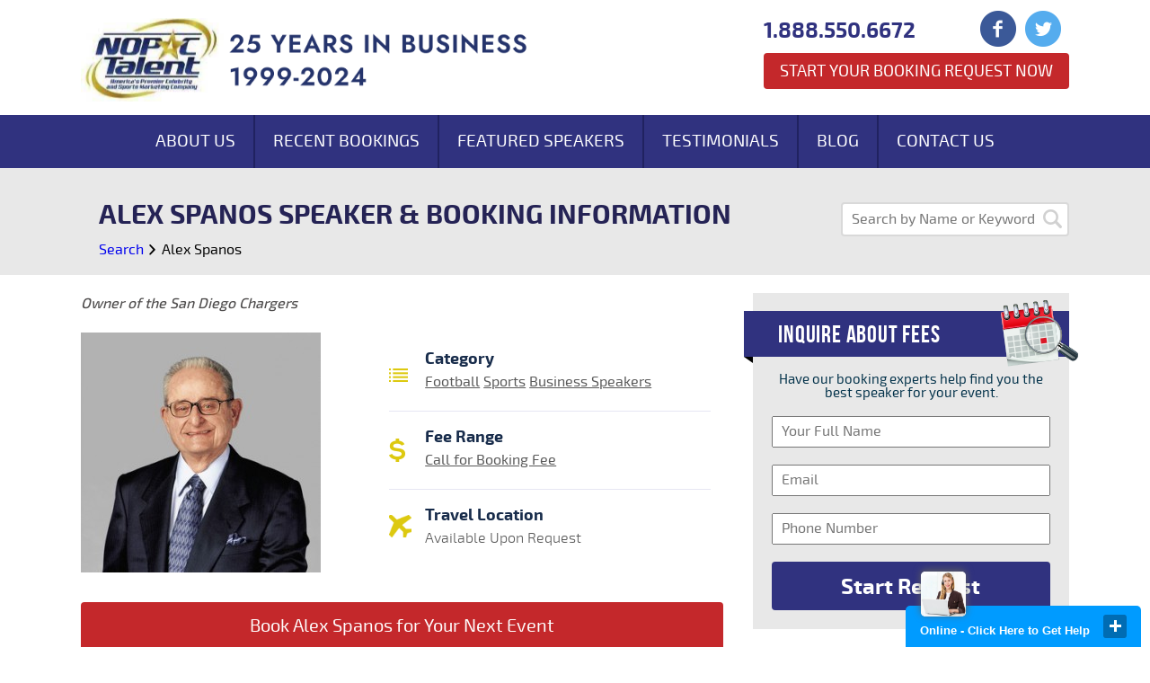

--- FILE ---
content_type: text/css
request_url: https://www.nopactalent.com/css/customs.css?id=87beaf9baf7ecdc11b660781d0019265
body_size: 18849
content:
.select2-container {
    box-sizing: border-box;
    display: inline-block;
    margin: 0;
    position: relative;
    vertical-align: middle;
}

.select2-container .select2-selection--single {
    box-sizing: border-box;
    cursor: pointer;
    display: block;
    height: 28px;
    -moz-user-select: none;
    -ms-user-select: none;
    user-select: none;
    -webkit-user-select: none;
}

.select2-container .select2-selection--single .select2-selection__rendered {
    display: block;
    padding-left: 8px;
    padding-right: 20px;
    overflow: hidden;
    text-overflow: ellipsis;
    white-space: nowrap;
}

.select2-container[dir="rtl"] .select2-selection--single .select2-selection__rendered {
    padding-right: 8px;
    padding-left: 20px;
}

.select2-container .select2-selection--multiple {
    box-sizing: border-box;
    cursor: pointer;
    display: block;
    min-height: 32px;
    -moz-user-select: none;
    -ms-user-select: none;
    user-select: none;
    -webkit-user-select: none;
}

.select2-container .select2-selection--multiple .select2-selection__rendered {
    display: inline-block;
    overflow: hidden;
    padding-left: 8px;
    text-overflow: ellipsis;
    white-space: nowrap;
}

.select2-container .select2-search--inline {
    float: left;
}

.select2-container .select2-search--inline .select2-search__field {
    box-sizing: border-box;
    border: none;
    font-size: 100%;
    margin-top: 5px;
}

.select2-container .select2-search--inline .select2-search__field::-webkit-search-cancel-button {
    -webkit-appearance: none;
}

.select2-dropdown {
    background-color: white;
    border: 1px solid #aaa;
    border-radius: 4px;
    box-sizing: border-box;
    display: block;
    position: absolute;
    left: -100000px;
    width: 100%;
    z-index: 1051;
}

.select2-results {
    display: block;
}

.select2-results__options {
    list-style: none;
    margin: 0;
    padding: 0;
}

.select2-results__option {
    padding: 6px;
    -moz-user-select: none;
    -ms-user-select: none;
    user-select: none;
    -webkit-user-select: none;
}

.select2-results__option[aria-selected] {
    cursor: pointer;
}

.select2-container--open .select2-dropdown {
    left: 0;
}

.select2-container--open .select2-dropdown--above {
    border-bottom: none;
    border-bottom-left-radius: 0;
    border-bottom-right-radius: 0;
}

.select2-container--open .select2-dropdown--below {
    border-top: none;
    border-top-left-radius: 0;
    border-top-right-radius: 0;
}

.select2-search--dropdown {
    display: block;
    padding: 4px;
}

.select2-search--dropdown .select2-search__field {
    padding: 4px;
    width: 100%;
    box-sizing: border-box;
}

.select2-search--dropdown .select2-search__field::-webkit-search-cancel-button {
    -webkit-appearance: none;
}

.select2-search--dropdown.select2-search--hide {
    display: none;
}

.select2-close-mask {
    border: 0;
    margin: 0;
    padding: 0;
    display: block;
    position: fixed;
    left: 0;
    top: 0;
    min-height: 100%;
    min-width: 100%;
    height: auto;
    width: auto;
    opacity: 0;
    z-index: 99;
    background-color: #fff;
    filter: alpha(opacity=0);
}

.select2-hidden-accessible {
    border: 0;
    clip: rect(0 0 0 0);
    height: 1px;
    margin: -1px;
    overflow: hidden;
    padding: 0;
    position: absolute;
    width: 1px;
}

.select2-container--default .select2-selection--single {
    background-color: #fff;
    border: 1px solid #aaa;
    border-radius: 4px;
}

.select2-container--default .select2-selection--single .select2-selection__rendered {
    color: #444;
    line-height: 28px;
}

.select2-container--default .select2-selection--single .select2-selection__clear {
    cursor: pointer;
    float: right;
    font-weight: bold;
}

.select2-container--default .select2-selection--single .select2-selection__placeholder {
    color: #999;
}

.select2-container--default .select2-selection--single .select2-selection__arrow {
    height: 26px;
    position: absolute;
    top: 1px;
    right: 1px;
    width: 20px;
}

.select2-container--default .select2-selection--single .select2-selection__arrow b {
    border-color: #888 transparent transparent transparent;
    border-style: solid;
    border-width: 5px 4px 0 4px;
    height: 0;
    left: 50%;
    margin-left: -4px;
    margin-top: -2px;
    position: absolute;
    top: 50%;
    width: 0;
}

.select2-container--default[dir="rtl"] .select2-selection--single .select2-selection__clear {
    float: left;
}

.select2-container--default[dir="rtl"] .select2-selection--single .select2-selection__arrow {
    left: 1px;
    right: auto;
}

.select2-container--default.select2-container--disabled .select2-selection--single {
    background-color: #eee;
    cursor: default;
}

.select2-container--default.select2-container--disabled .select2-selection--single .select2-selection__clear {
    display: none;
}

.select2-container--default.select2-container--open .select2-selection--single .select2-selection__arrow b {
    border-color: transparent transparent #888 transparent;
    border-width: 0 4px 5px 4px;
}

.select2-container--default .select2-selection--multiple {
    background-color: white;
    border: 1px solid #aaa;
    border-radius: 4px;
    cursor: text;
}

.select2-container--default .select2-selection--multiple .select2-selection__rendered {
    box-sizing: border-box;
    list-style: none;
    margin: 0;
    padding: 0 5px;
    width: 100%;
}

.select2-container--default .select2-selection--multiple .select2-selection__placeholder {
    color: #999;
    margin-top: 5px;
    float: left;
}

.select2-container--default .select2-selection--multiple .select2-selection__clear {
    cursor: pointer;
    float: right;
    font-weight: bold;
    margin-top: 5px;
    margin-right: 10px;
}

.select2-container--default .select2-selection--multiple .select2-selection__choice {
    background-color: #e4e4e4;
    border: 1px solid #aaa;
    border-radius: 4px;
    cursor: default;
    float: left;
    margin-right: 5px;
    margin-top: 5px;
    padding: 0 5px;
}

.select2-container--default .select2-selection--multiple .select2-selection__choice__remove {
    color: #999;
    cursor: pointer;
    display: inline-block;
    font-weight: bold;
    margin-right: 2px;
}

.select2-container--default .select2-selection--multiple .select2-selection__choice__remove:hover {
    color: #333;
}

.select2-container--default[dir="rtl"] .select2-selection--multiple .select2-selection__choice,
.select2-container--default[dir="rtl"] .select2-selection--multiple .select2-selection__placeholder {
    float: right;
}

.select2-container--default[dir="rtl"] .select2-selection--multiple .select2-selection__choice {
    margin-left: 5px;
    margin-right: auto;
}

.select2-container--default[dir="rtl"] .select2-selection--multiple .select2-selection__choice__remove {
    margin-left: 2px;
    margin-right: auto;
}

.select2-container--default.select2-container--focus .select2-selection--multiple {
    border: solid black 1px;
    outline: 0;
}

.select2-container--default.select2-container--disabled .select2-selection--multiple {
    background-color: #eee;
    cursor: default;
}

.select2-container--default.select2-container--disabled .select2-selection__choice__remove {
    display: none;
}

.select2-container--default.select2-container--open.select2-container--above .select2-selection--single,
.select2-container--default.select2-container--open.select2-container--above .select2-selection--multiple {
    border-top-left-radius: 0;
    border-top-right-radius: 0;
}

.select2-container--default.select2-container--open.select2-container--below .select2-selection--single,
.select2-container--default.select2-container--open.select2-container--below .select2-selection--multiple {
    border-bottom-left-radius: 0;
    border-bottom-right-radius: 0;
}

.select2-container--default .select2-search--dropdown .select2-search__field {
    border: 1px solid #aaa;
}

.select2-container--default .select2-search--inline .select2-search__field {
    background: transparent;
    border: none;
    outline: 0;
}

.select2-container--default .select2-results>.select2-results__options {
    max-height: 200px;
    overflow-y: auto;
}

.select2-container--default .select2-results__option[role=group] {
    padding: 0;
}

.select2-container--default .select2-results__option[aria-disabled=true] {
    color: #999;
}

.select2-container--default .select2-results__option[aria-selected=true] {
    background-color: #ddd;
}

.select2-container--default .select2-results__option .select2-results__option {
    padding-left: 1em;
}

.select2-container--default .select2-results__option .select2-results__option .select2-results__group {
    padding-left: 0;
}

.select2-container--default .select2-results__option .select2-results__option .select2-results__option {
    margin-left: -1em;
    padding-left: 2em;
}

.select2-container--default .select2-results__option .select2-results__option .select2-results__option .select2-results__option {
    margin-left: -2em;
    padding-left: 3em;
}

.select2-container--default .select2-results__option .select2-results__option .select2-results__option .select2-results__option .select2-results__option {
    margin-left: -3em;
    padding-left: 4em;
}

.select2-container--default .select2-results__option .select2-results__option .select2-results__option .select2-results__option .select2-results__option .select2-results__option {
    margin-left: -4em;
    padding-left: 5em;
}

.select2-container--default .select2-results__option .select2-results__option .select2-results__option .select2-results__option .select2-results__option .select2-results__option .select2-results__option {
    margin-left: -5em;
    padding-left: 6em;
}

.select2-container--default .select2-results__option--highlighted[aria-selected] {
    background-color: #5897fb;
    color: white;
}

.select2-container--default .select2-results__group {
    cursor: default;
    display: block;
    padding: 6px;
}

.select2-container--classic .select2-selection--single {
    background-color: #f6f6f6;
    border: 1px solid #aaa;
    border-radius: 4px;
    outline: 0;
    background-image: linear-gradient(to bottom, #ffffff 50%, #eeeeee 100%);
    background-repeat: repeat-x;
    filter: progid:DXImageTransform.Microsoft.gradient(startColorstr='#ffffff', endColorstr='#eeeeee', GradientType=0);
}

.select2-container--classic .select2-selection--single:focus {
    border: 1px solid #5897fb;
}

.select2-container--classic .select2-selection--single .select2-selection__rendered {
    color: #444;
    line-height: 28px;
}

.select2-container--classic .select2-selection--single .select2-selection__clear {
    cursor: pointer;
    float: right;
    font-weight: bold;
    margin-right: 10px;
}

.select2-container--classic .select2-selection--single .select2-selection__placeholder {
    color: #999;
}

.select2-container--classic .select2-selection--single .select2-selection__arrow {
    background-color: #ddd;
    border: none;
    border-left: 1px solid #aaa;
    border-top-right-radius: 4px;
    border-bottom-right-radius: 4px;
    height: 26px;
    position: absolute;
    top: 1px;
    right: 1px;
    width: 20px;
    background-image: linear-gradient(to bottom, #eeeeee 50%, #cccccc 100%);
    background-repeat: repeat-x;
    filter: progid:DXImageTransform.Microsoft.gradient(startColorstr='#eeeeee', endColorstr='#cccccc', GradientType=0);
}

.select2-container--classic .select2-selection--single .select2-selection__arrow b {
    border-color: #888 transparent transparent transparent;
    border-style: solid;
    border-width: 5px 4px 0 4px;
    height: 0;
    left: 50%;
    margin-left: -4px;
    margin-top: -2px;
    position: absolute;
    top: 50%;
    width: 0;
}

.select2-container--classic[dir="rtl"] .select2-selection--single .select2-selection__clear {
    float: left;
}

.select2-container--classic[dir="rtl"] .select2-selection--single .select2-selection__arrow {
    border: none;
    border-right: 1px solid #aaa;
    border-radius: 0;
    border-top-left-radius: 4px;
    border-bottom-left-radius: 4px;
    left: 1px;
    right: auto;
}

.select2-container--classic.select2-container--open .select2-selection--single {
    border: 1px solid #5897fb;
}

.select2-container--classic.select2-container--open .select2-selection--single .select2-selection__arrow {
    background: transparent;
    border: none;
}

.select2-container--classic.select2-container--open .select2-selection--single .select2-selection__arrow b {
    border-color: transparent transparent #888 transparent;
    border-width: 0 4px 5px 4px;
}

.select2-container--classic.select2-container--open.select2-container--above .select2-selection--single {
    border-top: none;
    border-top-left-radius: 0;
    border-top-right-radius: 0;
    background-image: linear-gradient(to bottom, #ffffff 0%, #eeeeee 50%);
    background-repeat: repeat-x;
    filter: progid:DXImageTransform.Microsoft.gradient(startColorstr='#ffffff', endColorstr='#eeeeee', GradientType=0);
}

.select2-container--classic.select2-container--open.select2-container--below .select2-selection--single {
    border-bottom: none;
    border-bottom-left-radius: 0;
    border-bottom-right-radius: 0;
    background-image: linear-gradient(to bottom, #eeeeee 50%, #ffffff 100%);
    background-repeat: repeat-x;
    filter: progid:DXImageTransform.Microsoft.gradient(startColorstr='#eeeeee', endColorstr='#ffffff', GradientType=0);
}

.select2-container--classic .select2-selection--multiple {
    background-color: white;
    border: 1px solid #aaa;
    border-radius: 4px;
    cursor: text;
    outline: 0;
}

.select2-container--classic .select2-selection--multiple:focus {
    border: 1px solid #5897fb;
}

.select2-container--classic .select2-selection--multiple .select2-selection__rendered {
    list-style: none;
    margin: 0;
    padding: 0 5px;
}

.select2-container--classic .select2-selection--multiple .select2-selection__clear {
    display: none;
}

.select2-container--classic .select2-selection--multiple .select2-selection__choice {
    background-color: #e4e4e4;
    border: 1px solid #aaa;
    border-radius: 4px;
    cursor: default;
    float: left;
    margin-right: 5px;
    margin-top: 5px;
    padding: 0 5px;
}

.select2-container--classic .select2-selection--multiple .select2-selection__choice__remove {
    color: #888;
    cursor: pointer;
    display: inline-block;
    font-weight: bold;
    margin-right: 2px;
}

.select2-container--classic .select2-selection--multiple .select2-selection__choice__remove:hover {
    color: #555;
}

.select2-container--classic[dir="rtl"] .select2-selection--multiple .select2-selection__choice {
    float: right;
}

.select2-container--classic[dir="rtl"] .select2-selection--multiple .select2-selection__choice {
    margin-left: 5px;
    margin-right: auto;
}

.select2-container--classic[dir="rtl"] .select2-selection--multiple .select2-selection__choice__remove {
    margin-left: 2px;
    margin-right: auto;
}

.select2-container--classic.select2-container--open .select2-selection--multiple {
    border: 1px solid #5897fb;
}

.select2-container--classic.select2-container--open.select2-container--above .select2-selection--multiple {
    border-top: none;
    border-top-left-radius: 0;
    border-top-right-radius: 0;
}

.select2-container--classic.select2-container--open.select2-container--below .select2-selection--multiple {
    border-bottom: none;
    border-bottom-left-radius: 0;
    border-bottom-right-radius: 0;
}

.select2-container--classic .select2-search--dropdown .select2-search__field {
    border: 1px solid #aaa;
    outline: 0;
}

.select2-container--classic .select2-search--inline .select2-search__field {
    outline: 0;
}

.select2-container--classic .select2-dropdown {
    background-color: white;
    border: 1px solid transparent;
}

.select2-container--classic .select2-dropdown--above {
    border-bottom: none;
}

.select2-container--classic .select2-dropdown--below {
    border-top: none;
}

.select2-container--classic .select2-results>.select2-results__options {
    max-height: 200px;
    overflow-y: auto;
}

.select2-container--classic .select2-results__option[role=group] {
    padding: 0;
}

.select2-container--classic .select2-results__option[aria-disabled=true] {
    color: grey;
}

.select2-container--classic .select2-results__option--highlighted[aria-selected] {
    background-color: #3875d7;
    color: white;
}

.select2-container--classic .select2-results__group {
    cursor: default;
    display: block;
    padding: 6px;
}

.select2-container--classic.select2-container--open .select2-dropdown {
    border-color: #5897fb;
}

/* line 5, C:/Ruby22-x64/lib/ruby/gems/2.2.0/gems/compass-core-1.0.3/stylesheets/compass/reset/_utilities.scss */

html,
body,
div,
span,
applet,
object,
iframe,
h1,
h2,
h3,
h4,
h5,
h6,
p,
blockquote,
pre,
a,
abbr,
acronym,
address,
big,
cite,
code,
del,
dfn,
em,
img,
ins,
kbd,
q,
s,
samp,
small,
strike,
strong,
sub,
sup,
tt,
var,
b,
u,
i,
center,
dl,
dt,
dd,
ol,
ul,
li,
fieldset,
form,
label,
legend,
table,
caption,
tbody,
tfoot,
thead,
tr,
th,
td,
article,
aside,
canvas,
details,
embed,
figure,
figcaption,
footer,
header,
hgroup,
menu,
nav,
output,
ruby,
section,
summary,
time,
mark,
audio,
video {
    margin: 0;
    padding: 0;
    border: 0;
    font: inherit;
    font-size: 100%;
    vertical-align: baseline;
}


/* line 22, C:/Ruby22-x64/lib/ruby/gems/2.2.0/gems/compass-core-1.0.3/stylesheets/compass/reset/_utilities.scss */

html {
    line-height: 1;
}


/* line 24, C:/Ruby22-x64/lib/ruby/gems/2.2.0/gems/compass-core-1.0.3/stylesheets/compass/reset/_utilities.scss */

ol,
ul {
    list-style: none;
}


/* line 26, C:/Ruby22-x64/lib/ruby/gems/2.2.0/gems/compass-core-1.0.3/stylesheets/compass/reset/_utilities.scss */

table {
    border-collapse: collapse;
    border-spacing: 0;
}


/* line 28, C:/Ruby22-x64/lib/ruby/gems/2.2.0/gems/compass-core-1.0.3/stylesheets/compass/reset/_utilities.scss */

caption,
th,
td {
    text-align: left;
    font-weight: normal;
    vertical-align: middle;
}


/* line 30, C:/Ruby22-x64/lib/ruby/gems/2.2.0/gems/compass-core-1.0.3/stylesheets/compass/reset/_utilities.scss */

q,
blockquote {
    quotes: none;
}


/* line 103, C:/Ruby22-x64/lib/ruby/gems/2.2.0/gems/compass-core-1.0.3/stylesheets/compass/reset/_utilities.scss */

q:before,
q:after,
blockquote:before,
blockquote:after {
    content: "";
    content: none;
}


/* line 32, C:/Ruby22-x64/lib/ruby/gems/2.2.0/gems/compass-core-1.0.3/stylesheets/compass/reset/_utilities.scss */

a img {
    border: none;
}


/* line 116, C:/Ruby22-x64/lib/ruby/gems/2.2.0/gems/compass-core-1.0.3/stylesheets/compass/reset/_utilities.scss */

article,
aside,
details,
figcaption,
figure,
footer,
header,
hgroup,
main,
menu,
nav,
section,
summary {
    display: block;
}

@font-face {
    font-family: 'exo_2.0bold';
    src: url(/fonts/Exo2.0-Bold-webfont.eot?2946835891f7b71934ec353a8f797d33);
    src: url(/fonts/Exo2.0-Bold-webfont.eot?2946835891f7b71934ec353a8f797d33?#iefix) format("embedded-opentype"), url(/fonts/Exo2.0-Bold-webfont.woff?782f9d33a88309572d96f537dc369965) format("woff"), url(/fonts/Exo2.0-Bold-webfont.ttf?6741cb2e146a1243c8ebdf5b0a50bce0) format("truetype"), url(/fonts/Exo2.0-Bold-webfont.svg?5810569c808c5cabbe5ac70aeb7f9da6#exo_2.0bold) format("svg");
    font-weight: 600;
    font-style: normal;
}

@font-face {
    font-family: 'exo_2.0semi_bold';
    src: url(/fonts/Exo2.0-SemiBold-webfont.eot?1145d6ea337b2d905214460a0f081228);
    src: url(/fonts/Exo2.0-SemiBold-webfont.eot?1145d6ea337b2d905214460a0f081228?#iefix) format("embedded-opentype"), url(/fonts/Exo2.0-SemiBold-webfont.woff?d6cb78db715174a63efc350d3368c865) format("woff"), url(/fonts/Exo2.0-SemiBold-webfont.ttf?ca970804598cd89457d3748de128bbfc) format("truetype"), url(/fonts/Exo2.0-SemiBold-webfont.svg?f12ad71b9a9301e7b53fed8de108adfa#exo_2.0semi_bold) format("svg");
    font-weight: normal;
    font-style: normal;
}

@font-face {
    font-family: 'exo_2.0regular';
    src: url(/fonts/Exo2.0-Regular-webfont.eot?3c4c4d1dd1792f221b191f44c1327505);
    src: url(/fonts/Exo2.0-Regular-webfont.eot?3c4c4d1dd1792f221b191f44c1327505?#iefix) format("embedded-opentype"), url(/fonts/Exo2.0-Regular-webfont.woff?8426bf623661c911eba8477709a76fa7) format("woff"), url(/fonts/Exo2.0-Regular-webfont.ttf?a70b1a8fab91b82b35111db46c24bbd4) format("truetype"), url(/fonts/Exo2.0-Regular-webfont.svg?f76ef589337fa81a03b963df2d208bca#exo_2.0regular) format("svg");
    font-weight: normal;
    font-style: normal;
}

@font-face {
    font-family: 'exo_2.0light';
    src: url(/fonts/Exo2.0-Light-webfont.eot?03c9dd0c3c35d84e29211cf22813822d);
    src: url(/fonts/Exo2.0-Light-webfont.eot?03c9dd0c3c35d84e29211cf22813822d?#iefix) format("embedded-opentype"), url(/fonts/Exo2.0-Light-webfont.woff?b8188b390faa55b9229cff47edbe8dfd) format("woff"), url(/fonts/Exo2.0-Light-webfont.ttf?827dfeecfaa86d94e002e1a943692de1) format("truetype"), url(/fonts/Exo2.0-Light-webfont.svg?5a47e4416aafa217389120c06df5f348#exo_2.0light) format("svg");
    font-weight: normal;
    font-style: normal;
}

@font-face {
    font-family: 'exo_2.0thin';
    src: url(/fonts/Exo2.0-Thin-webfont.eot?b59902da84948446db568716964720f4);
    src: url(/fonts/Exo2.0-Thin-webfont.eot?b59902da84948446db568716964720f4?#iefix) format("embedded-opentype"), url(/fonts/Exo2.0-Thin-webfont.woff?a57798c8b590a3f463894a6b1f2990d3) format("woff"), url(/fonts/Exo2.0-Thin-webfont.ttf?d4fd887dd0eefa2fbd38cd49c9c07949) format("truetype"), url(/fonts/Exo2.0-Thin-webfont.svg?a786aaddbdc622755ecb306afdc49771#exo_2.0thin) format("svg");
    font-weight: normal;
    font-style: normal;
}

@font-face {
    font-family: 'exo_2.0medium';
    src: url(/fonts/Exo2.0-Medium-webfont.eot?c4a004b55e71148c10f2bc531ac42390);
    src: url(/fonts/Exo2.0-Medium-webfont.eot?c4a004b55e71148c10f2bc531ac42390?#iefix) format("embedded-opentype"), url(/fonts/Exo2.0-Medium-webfont.woff?c912455540905b07ccd759874a6a7440) format("woff"), url(/fonts/Exo2.0-Medium-webfont.ttf?d062132ed9e5afb0aafb2e0deff034eb) format("truetype"), url(/fonts/Exo2.0-Medium-webfont.svg?9d14fe6d6979624db413344c9ab813e2#exo_2.0medium) format("svg");
    font-weight: normal;
    font-style: normal;
}

@font-face {
    font-family: 'bebasregular';
    src: url(/fonts/BebasNeue-webfont.eot?153ee5f619ab249c1a8e2ba524dd65d7);
    src: url(/fonts/BebasNeue-webfont.eot?153ee5f619ab249c1a8e2ba524dd65d7?#iefix) format("embedded-opentype"), url(/fonts/BebasNeue-webfont.woff?aba855ad4558bb7a9633062005dd10f0) format("woff"), url(/fonts/BebasNeue-webfont.ttf?81ebfa56cdf87ab0e762be37f8efb3ed) format("truetype"), url(/fonts/BebasNeue-webfont.svg?21c1b5e9465a6887c80f31387d954905#bebas_neueregular) format("svg");
    font-weight: normal;
    font-style: normal;
}

@font-face {
    font-family: 'icomoon';
    src: url(/fonts/icomoon.eot?c7301e929fe13301ec3d4c58cd4386c9);
    src: url(/fonts/icomoon.eot?c7301e929fe13301ec3d4c58cd4386c9?#iefixrarl3t) format("embedded-opentype"), url(/fonts/icomoon.woff?d179be69901e40b8a9f0e301aec319a3) format("woff"), url(/fonts/icomoon.ttf?2fcbce3d6dfd9947789d7a1bac1f5042) format("truetype"), url(/fonts/icomoon.svg?657b22f9e5c40e6857c9639cc7a7ab9e#icomoon) format("svg");
    font-weight: normal;
    font-style: normal;
}


/* line 12, ../scss/_icon-fonts.scss */

[class^="icon-"],
[class*=" icon-"] {
    font-family: 'icomoon';
    speak: none;
    font-style: normal;
    font-weight: normal;
    font-variant: normal;
    text-transform: none;
    line-height: 1;
    /* Better Font Rendering =========== */
    -webkit-font-smoothing: antialiased;
    -moz-osx-font-smoothing: grayscale;
}


/* line 26, ../scss/_icon-fonts.scss */

.icon-handshake:before {
    content: "\e618";
}


/* line 29, ../scss/_icon-fonts.scss */

.icon-popper:before {
    content: "\e619";
}


/* line 32, ../scss/_icon-fonts.scss */

.icon-menu:before {
    content: "\e617";
}


/* line 35, ../scss/_icon-fonts.scss */

.icon-arrow-down:before {
    content: "\e601";
}


/* line 38, ../scss/_icon-fonts.scss */

.icon-arrow-left:before {
    content: "\e602";
}


/* line 41, ../scss/_icon-fonts.scss */

.icon-arrow-right:before {
    content: "\e616";
}


/* line 44, ../scss/_icon-fonts.scss */

.icon-airplane:before {
    content: "\e600";
}


/* line 47, ../scss/_icon-fonts.scss */

.icon-calendar:before {
    content: "\e603";
}


/* line 50, ../scss/_icon-fonts.scss */

.icon-chat:before {
    content: "\e604";
}


/* line 53, ../scss/_icon-fonts.scss */

.icon-chat-2bubbles:before {
    content: "\e605";
}


/* line 56, ../scss/_icon-fonts.scss */

.icon-dollar-bills:before {
    content: "\e606";
}


/* line 59, ../scss/_icon-fonts.scss */

.icon-dollar-sign:before {
    content: "\e607";
}


/* line 62, ../scss/_icon-fonts.scss */

.icon-facebook:before {
    content: "\e608";
}


/* line 65, ../scss/_icon-fonts.scss */

.icon-folder:before {
    content: "\e609";
}


/* line 68, ../scss/_icon-fonts.scss */

.icon-googleplus:before {
    content: "\e60a";
}


/* line 71, ../scss/_icon-fonts.scss */

.icon-list-ol:before {
    content: "\e60b";
}


/* line 74, ../scss/_icon-fonts.scss */

.icon-location:before {
    content: "\e60c";
}


/* line 77, ../scss/_icon-fonts.scss */

.icon-megaphone:before {
    content: "\e60d";
}


/* line 80, ../scss/_icon-fonts.scss */

.icon-microphone:before {
    content: "\e60e";
}


/* line 83, ../scss/_icon-fonts.scss */

.icon-pennant:before {
    content: "\e60f";
}


/* line 86, ../scss/_icon-fonts.scss */

.icon-phone:before {
    content: "\e610";
}


/* line 89, ../scss/_icon-fonts.scss */

.icon-search:before {
    content: "\e611";
}


/* line 92, ../scss/_icon-fonts.scss */

.icon-star:before {
    content: "\e612";
}


/* line 95, ../scss/_icon-fonts.scss */

.icon-twitter:before {
    content: "\e613";
}


/* line 98, ../scss/_icon-fonts.scss */

.icon-user:before {
    content: "\e614";
}


/* line 101, ../scss/_icon-fonts.scss */

.icon-vcard:before {
    content: "\e615";
}


/* line 104, ../scss/_icon-fonts.scss */

.icon-triangle-down:before {
    content: "\f05b";
}


/* line 107, ../scss/_icon-fonts.scss */

.icon-power-off:before {
    content: "\f011";
}


/* line 110, ../scss/_icon-fonts.scss */

.icon-quote-right:before {
    content: "\e902";
}


/* line 113, ../scss/_icon-fonts.scss */

.icon-quote-left:before {
    content: "\e903";
}


/* line 1, ../scss/_common.scss */

.clear {
    clear: both;
}


/* line 4, ../scss/_common.scss */

.row {
    box-sizing: border-box;
    width: 100%;
    padding: 0px 10px;
    float: left;
}


/* line 11, ../scss/_common.scss */

.container {
    box-sizing: border-box;
    width: 100%;
    max-width: 1100px;
    margin: auto;
}


/* line 18, ../scss/_common.scss */

a {
    text-decoration: none;
}


/* line 21, ../scss/_common.scss */

.mobile {
    display: none;
}


/* line 27, ../scss/_common.scss */

.header-section {
    padding-top: 12px;
    padding-bottom: 12px;
}


/* line 30, ../scss/_common.scss */

.header-section .logo {
    margin-top: 8px;
    float: left;
}


/* line 33, ../scss/_common.scss */

.header-section .logo img {
    max-width: 80%;
    height:auto;
}


/* line 38, ../scss/_common.scss */

.header-section .right-group {
    width: 340px;
    float: right;
}


/* line 42, ../scss/_common.scss */

.header-section .right-group .phone {
    width: 52%;
    margin-top: 10px;
    margin-right: 5%;
    float: left;
    font-family: 'exo_2.0bold';
    font-size: 24px;
    color: #30327f;
}


/* line 51, ../scss/_common.scss */

.header-section .right-group .social-icons {
    width: 29%;
    margin-bottom: 4px;
    float: right;
}


/* line 55, ../scss/_common.scss */

.header-section .right-group .social-icons a {
    margin-right: 6px;
}


/* line 59, ../scss/_common.scss */

.header-section .right-group .booking-button {
    border-radius: 4px;
    box-sizing: border-box;
    width: 100%;
    height: 40px;
    padding: 11px;
    float: left;
    background: #c4282b;
    font-family: 'exo_2.0regular';
    font-size: 18px;
    color: #fff;
    text-align: center;
    text-transform: uppercase;
    text-decoration: none;
}


/* line 74, ../scss/_common.scss */

.header-section .right-group .booking-button:hover {
    background: #a02325;
}

@media screen and (max-width: 750px) {

    /* line 27, ../scss/_common.scss */
    .header-section {
        background: #202260;
    }

    /* line 81, ../scss/_common.scss */
    .header-section .menu-button {
        display: block;
        width: 40px;
        margin-top: 6px;
        margin-left: 10px;
        float: left;
        cursor: pointer;
    }

    /* line 88, ../scss/_common.scss */
    .header-section .menu-button .bar {
        border-radius: 2px;
        height: 6px;
        width: 100%;
        margin-bottom: 4px;
        background: #fff;
    }

    /* line 96, ../scss/_common.scss */
    .header-section .mobile-nav {
        position: absolute;
        z-index: 9999;
        width: 100%;
        top: 60px;
        left: 0px;
        background: #202260;
    }

    /* line 103, ../scss/_common.scss */
    .header-section .mobile-nav a {
        display: block;
        padding: 15px 10px;
        border-top: 1px solid #326589;
        border-bottom: 1px solid #000;
        font-family: 'exo_2.0regular';
        font-size: 16px;
        color: #fff;
    }

    /* line 112, ../scss/_common.scss */
    .header-section .mobile-nav.active {
        display: block;
    }

    /* line 116, ../scss/_common.scss */
    .header-section .logo {
        height: 40px;
        margin-top: 0px;
        position: absolute;
        left: 30%;
        margin-left: -63px;
    }

    /* line 122, ../scss/_common.scss */
    .header-section .logo .image1 {
        display: none;
    }

    /* line 125, ../scss/_common.scss */
    .header-section .logo .mobile {
        display: block;
        width: 80%;
    }

    /* line 130, ../scss/_common.scss */
    .header-section .right-group {
        width: auto;
    }

    /* line 132, ../scss/_common.scss */
    .header-section .right-group .phone {
        display: block;
        margin: 0px;
    }

    /* line 135, ../scss/_common.scss */
    .header-section .right-group .phone .text {
        display: none;
    }

    /* line 138, ../scss/_common.scss */
    .header-section .right-group .phone .mobile {
        border-radius: 2px;
        display: block;
        padding: 20px 30px;
        font-family: 'exo_2.0regular';
        font-size: 18px;
        color: #cfcfcf;
        background: url("/images/phone-icon.png") no-repeat center center red;
    }

    /* line 148, ../scss/_common.scss */
    .header-section .right-group .social-icons {
        display: none;
    }

    /* line 151, ../scss/_common.scss */
    .header-section .right-group .booking-button {
        display: none;
    }
}


/* line 158, ../scss/_common.scss */

.footer-cta-section {
    padding: 30px 20px 20px;
    background: url("/images/news-section-bg.jpg");
}


/* line 161, ../scss/_common.scss */

.footer-cta-section .footer-cta {
    text-align: center;
    position: relative;
}


/* line 164, ../scss/_common.scss */

.footer-cta-section .footer-cta .text {
    margin-bottom: 20px;
    font-family: 'exo_2.0regular';
    font-size: 20px;
    line-height: 28px;
    color: #202260;
}


/* line 171, ../scss/_common.scss */

.footer-cta-section .footer-cta .button {
    margin: auto;
    box-sizing: border-box;
    border-radius: 4px;
    display: block;
    width: 200px;
    padding: 15px;
    border-bottom: 2px solid #8a0a0d;
    font-family: 'exo_2.0regular';
    font-size: 20px;
    color: #fff;
    background: #c4282b;
}


/* line 183, ../scss/_common.scss */

.footer-cta-section .footer-cta .button:hover {
    background: #a02325;
}


/* line 189, ../scss/_common.scss */

.footer-section {
    padding-top: 60px;
    background: #202260;
}


/* line 192, ../scss/_common.scss */

.footer-section .header {
    padding: 12px 0px;
    margin-bottom: 10px;
    font-family: 'exo_2.0light';
    font-size: 22px;
    color: #eaeaea;
}


/* line 199, ../scss/_common.scss */

.footer-section .logo {
    width: 25%;
    margin-top: 40px;
    float: left;
}


/* line 204, ../scss/_common.scss */

.footer-section .categories {
    width: 25%;
    float: left;
}


/* line 208, ../scss/_common.scss */

.footer-section .categories ul li {
    margin-bottom: 5px;
}


/* line 210, ../scss/_common.scss */

.footer-section .categories ul li a {
    font-family: 'exo_2.0light';
    font-size: 18px;
    color: #cfcfcf;
}


/* line 218, ../scss/_common.scss */

.footer-section .social {
    width: 25%;
    float: left;
}


/* line 221, ../scss/_common.scss */


/* .footer-section .social .header {
    margin-left: 28px;
} */


/* line 224, ../scss/_common.scss */

.footer-section .social a {
    margin-right: 10px;
}


/* line 228, ../scss/_common.scss */

.footer-section .contact-info {
    width: 25%;
    float: left;
}


/* line 231, ../scss/_common.scss */

.footer-section .contact-info .icon {
    float: left;
    margin-right: 10px;
}


/* line 235, ../scss/_common.scss */

.footer-section .contact-info .phone {
    width: 100%;
    float: left;
    margin-bottom: 10px;
    font-family: 'exo_2.0semi_bold';
    font-size: 24px;
    color: #cfcfcf;
}


/* line 243, ../scss/_common.scss */

.footer-section .contact-info .mail {
    font-family: 'exo_2.0regular';
    font-size: 16px;
    color: #cfcfcf;
}


/* line 249, ../scss/_common.scss */

.footer-section .copy-right {
    width: 100%;
    float: left;
    margin-top: 80px;
    margin-bottom: 40px;
    font-family: 'exo_2.0thin';
    font-size: 14px;
    color: #cfcfcf;
    text-align: center;
}


/* line 258, ../scss/_common.scss */

.footer-section .copy-right a {
    color: #cfcfcf;
}

@media screen and (max-width: 900px) {

    /* line 264, ../scss/_common.scss */
    .footer-section .logo {
        width: 50%;
    }

    /* line 267, ../scss/_common.scss */
    .footer-section .categories {
        width: 50%;
    }

    /* line 270, ../scss/_common.scss */
    .footer-section .social {
        width: 50%;
        margin-top: 20px;
    }

    /* line 273, ../scss/_common.scss */
    /* .footer-section .social .header {
        margin-left: 0px; } */
    /* line 277, ../scss/_common.scss */
    .footer-section .contact-info {
        width: 50%;
        margin-top: 20px;
    }
}

@media screen and (max-width: 450px) {

    /* line 283, ../scss/_common.scss */
    .footer-section .logo {
        width: 100%;
        margin-top: 20px;
        text-align: center;
    }

    /* line 288, ../scss/_common.scss */
    .footer-section .categories {
        width: 100%;
        margin-top: 20px;
        text-align: center;
    }

    /* line 293, ../scss/_common.scss */
    .footer-section .social {
        width: 100%;
        text-align: center;
    }

    /* line 297, ../scss/_common.scss */
    .footer-section .contact-info {
        width: 100%;
        text-align: center;
    }

    /* line 300, ../scss/_common.scss */
    .footer-section .contact-info img {
        display: none;
    }
}


/* line 307, ../scss/_common.scss */

.hero-section {
    padding: 38px 10px 20px;
    margin-bottom: 20px;
    background: #e8e8e8;
}


/* line 311, ../scss/_common.scss */

.hero-section .breadcrumb {
    box-sizing: border-box;
    width: 100%;
    margin-top: 15px;
    padding-left: 20px;
}


/* line 316, ../scss/_common.scss */

.hero-section .breadcrumb span {
    font-size: 12px;
}


/* line 319, ../scss/_common.scss */

.hero-section .breadcrumb a {
    font-family: 'exo_2.0regular';
    font-size: 16px;
}


/* line 324, ../scss/_common.scss */

.hero-section h1 {
    padding-left: 20px;
    font-family: 'exo_2.0bold';
    font-size: 30px;
    line-height: 30px;
    text-transform: uppercase;
    color: #252355;
}


/* line 332, ../scss/_common.scss */

.hero-section .small-search {
    border-radius: 4px;
    width: 250px;
    height: 34px;
    border: 2px solid #d9d9d9;
    float: right;
    position: relative;
    background: #fff;
}


/* line 341, ../scss/_common.scss */

.hero-section .small-search input {
    box-sizing: border-box;
    font-family: 'exo_2.0regular';
    font-size: 16px;
    color: #808080;
    width: 100%;
    height: 100%;
    padding: 0px 10px;
    border: none;
    background: none;
}


/* line 354, ../scss/_common.scss */

.hero-section .small-search .icon-wrapper {
    box-sizing: border-box;
    position: absolute;
    height: 100%;
    border: none;
    padding: 6px;
    right: 0px;
    top: 0px;
    cursor: pointer;
    background: none;
}

@media screen and (max-width: 750px) {

    /* line 307, ../scss/_common.scss */
    .hero-section {
        padding: 10px;
    }

    /* line 369, ../scss/_common.scss */
    .hero-section h1 {
        width: 100%;
        float: left;
        margin-top: 10px;
        padding-left: 0px;
        text-align: center;
    }

    /* line 376, ../scss/_common.scss */
    .hero-section .small-search {
        width: 100%;
        margin-bottom: 20px;
    }
}


/* line 384, ../scss/_common.scss */

.home .hero-section {
    margin-bottom: 0px;
    background: url("/images/slider-section-bg.jpg");
    background-size: cover;
}


/* line 391, ../scss/_common.scss */

.main-nav-section {
    background: #30327f;
}


/* line 393, ../scss/_common.scss */

.main-nav-section .main-nav {
    text-align: center;
}


/* line 396, ../scss/_common.scss */

.main-nav-section .main-nav ul li {
    display: inline-block;
    border-left: 2px solid #202260;
}


/* line 399, ../scss/_common.scss */

.main-nav-section .main-nav ul li:first-child {
    border: none;
}


/* line 402, ../scss/_common.scss */

.main-nav-section .main-nav ul li a {
    display: block;
    padding: 20px 20px;
    font-family: 'exo_2.0regular';
    font-size: 19px;
    text-transform: uppercase;
    color: #fff;
    text-decoration: none;
}


/* line 410, ../scss/_common.scss */

.main-nav-section .main-nav ul li a:hover {
    background: #202260;
}

@media screen and (max-width: 1140px) {

    /* line 402, ../scss/_common.scss */
    .main-nav-section .main-nav ul li a {
        padding: 20px 10px;
        font-size: 16px;
    }
}

@media screen and (max-width: 900px) {

    /* line 402, ../scss/_common.scss */
    .main-nav-section .main-nav ul li a {
        padding: 20px 6px;
        font-size: 14px;
    }
}

@media screen and (max-width: 750px) {

    /* line 391, ../scss/_common.scss */
    .main-nav-section {
        height: 4px;
    }

    /* line 427, ../scss/_common.scss */
    .main-nav-section .main-nav {
        display: none;
    }
}


/* line 433, ../scss/_common.scss */

.pagination {
    margin-top: 20px;
    margin-bottom: 20px;
}


/* line 436, ../scss/_common.scss */

.pagination ul {
    border-radius: 4px;
    float: left;
    padding-left: 0px !important;
}


/* line 440, ../scss/_common.scss */

.pagination ul li {
    border-left: 1px solid #c8d7dc;
    float: left;
    list-style: none !important;
}


/* line 444, ../scss/_common.scss */

.pagination ul li:first-child {
    border: none;
}


/* line 447, ../scss/_common.scss */

.pagination ul li a {
    display: block;
    min-width: 30px;
    padding: 14px;
    font-family: 'exo_2.0regular';
    font-size: 16px;
    color: #1195C6 !important;
    text-align: center;
    text-decoration: none !important;
}


/* line 457, ../scss/_common.scss */

.pagination ul li.active {
    background: #03324a;
}


/* line 459, ../scss/_common.scss */

.pagination ul li.active a {
    color: #fff !important;
}

@media screen and (max-width: 750px) {
    width: 100%;
    margin-left: 0px;
}


/* line 1, ../scss/_home.scss */

.select2-results__options {
    font-family: 'exo_2.0regular';
}


/* line 6, ../scss/_home.scss */

.home .hero-section .slider-text {
    width: 100%;
    margin-bottom: 20px;
    font-family: 'exo_2.0light';
    font-size: 30px;
    color: #202260;
    text-align: center;
}


/* line 15, ../scss/_home.scss */

.home .hero-section .slider {
    width: 100%;
    position: relative;
}


/* line 19, ../scss/_home.scss */

.home .hero-section .slider .slider_buttons .left {
    margin-top: -33px;
    position: absolute;
    top: 50%;
    left: 0px;
    cursor: pointer;
}


/* line 26, ../scss/_home.scss */

.home .hero-section .slider .slider_buttons .right {
    margin-top: -33px;
    position: absolute;
    top: 50%;
    right: 0px;
    cursor: pointer;
}


/* line 34, ../scss/_home.scss */

.home .hero-section .slider .slider_items {
    overflow: hidden;
    margin: auto;
}


/* line 39, ../scss/_home.scss */

.home .hero-section .slider .slider_items .items_container .items {
    margin: 10px 20px;
    float: left;
    position: relative;
}


/* line 43, ../scss/_home.scss */

.home .hero-section .slider .slider_items .items_container .items a {
    outline: none;
}


/* line 46, ../scss/_home.scss */

.home .hero-section .slider .slider_items .items_container .items .slider__img {
    display: block;
    width: 150px;
    height: 150px;
    background: white;
}


/* line 51, ../scss/_home.scss */

.home .hero-section .slider .slider_items .items_container .items .slider__img img {
    width: 100%;
    height: 100%;
}


/* line 56, ../scss/_home.scss */

.home .hero-section .slider .slider_items .items_container .items .slider__name {
    box-sizing: border-box;
    width: 100%;
    padding: 6px;
    font-family: 'exo_2.0regular';
    font-size: 18px;
    color: #fff;
    text-align: center;
    position: absolute;
    bottom: 0px;
    left: 0px;
    background: rgba(0, 0, 0, 0.1);
}


/* line 74, ../scss/_home.scss */

.home .hero-section .search-wrapper {
    width: 94%;
    margin: 40px 3% 10px;
}


/* line 78, ../scss/_home.scss */

.home .hero-section .search-wrapper .select2 {
    width: 28% !important;
    margin-right: 2%;
    float: left;
}


/* line 82, ../scss/_home.scss */

.home .hero-section .search-wrapper .select2 .select2-selection {
    height: 54px !important;
    padding: 12px;
    border-bottom: 3px solid #760003;
    overflow: hidden;
    position: relative;
    font-family: 'exo_2.0regular';
    font-size: 20px;
    background: #c4282b;
}


/* line 91, ../scss/_home.scss */

.home .hero-section .search-wrapper .select2 .select2-selection .select2-selection__rendered {
    color: #fff;
}


/* line 94, ../scss/_home.scss */

.home .hero-section .search-wrapper .select2 .select2-selection .select2-selection__arrow {
    box-sizing: border-box;
    width: 60px;
    position: absolute;
    height: 100%;
    padding: 16px;
    right: 0px;
    top: 0px;
    cursor: pointer;
    background: url("/images/dropdown-arrow.png") no-repeat center center #9e1316;
}


/* line 105, ../scss/_home.scss */

.home .hero-section .search-wrapper .select2 .select2-selection .select2-selection__arrow b {
    display: none;
}


/* line 112, ../scss/_home.scss */

.home .hero-section .search-wrapper .search {
    border-radius: 4px;
    width: 40%;
    height: 52px;
    border-bottom: 3px solid #760003;
    overflow: hidden;
    float: left;
    position: relative;
    background: #c4282b;
}


/* line 122, ../scss/_home.scss */

.home .hero-section .search-wrapper .search input {
    box-sizing: border-box;
    font-family: 'exo_2.0regular';
    font-size: 20px;
    color: #fff;
    width: 100%;
    height: 100%;
    padding: 0px 20px;
    border: none;
    background: none;
}


/* line 61, C:/Ruby22-x64/lib/ruby/gems/2.2.0/gems/compass-core-1.0.3/stylesheets/compass/css3/_user-interface.scss */

.home .hero-section .search-wrapper .search input:-moz-placeholder {
    color: #fff;
}


/* line 64, C:/Ruby22-x64/lib/ruby/gems/2.2.0/gems/compass-core-1.0.3/stylesheets/compass/css3/_user-interface.scss */

.home .hero-section .search-wrapper .search input::-moz-placeholder {
    color: #fff;
}


/* line 67, C:/Ruby22-x64/lib/ruby/gems/2.2.0/gems/compass-core-1.0.3/stylesheets/compass/css3/_user-interface.scss */

.home .hero-section .search-wrapper .search input:-ms-input-placeholder {
    color: #fff;
}


/* line 56, C:/Ruby22-x64/lib/ruby/gems/2.2.0/gems/compass-core-1.0.3/stylesheets/compass/css3/_user-interface.scss */

.home .hero-section .search-wrapper .search input::-webkit-input-placeholder {
    color: #fff;
}


/* line 138, ../scss/_home.scss */

.home .hero-section .search-wrapper .search .icon-wrapper {
    box-sizing: border-box;
    width: 60px;
    position: absolute;
    border: none;
    height: 100%;
    padding: 16px;
    right: 0px;
    top: 0px;
    cursor: pointer;
    background: #9e1316;
}

@media screen and (max-width: 750px) {

    /* line 153, ../scss/_home.scss */
    .home .hero-section .search-wrapper .select2,
    .home .hero-section .search-wrapper .search {
        width: 100% !important;
        margin-bottom: 10px;
    }
}


/* line 161, ../scss/_home.scss */

.home .topic-header-section,
.home .clients-header-section {
    height: 50px;
    margin-bottom: 20px;
    border-bottom: 4px solid #eaeaea;
}


/* line 164, ../scss/_home.scss */

.home .topic-header-section .header-text,
.home .clients-header-section .header-text {
    max-width: 230px;
    padding: 18px 10px;
    margin: auto;
    position: relative;
    top: 20px;
    font-family: 'exo_2.0light';
    font-size: 24px;
    color: #30327f;
    text-align: center;
    background: #fff;
}


/* line 177, ../scss/_home.scss */

.home .topic-section {
    padding-bottom: 40px;
}


/* line 179, ../scss/_home.scss */

.home .topic-section .category-list {
    width: 25%;
    float: left;
    margin-top: 43px;
}


/* line 184, ../scss/_home.scss */

.home .topic-section .category-list ul li {
    padding: 13px 10px;
    border-bottom: 1px solid #eaeaea;
    font-family: 'exo_2.0light';
    font-size: 18px;
    color: #202260;
}


/* line 190, ../scss/_home.scss */

.home .topic-section .category-list ul li:hover {
    background: #f1e99f;
    cursor: pointer;
}


/* line 194, ../scss/_home.scss */

.home .topic-section .category-list ul li.active {
    position: relative;
    color: #fff;
    background: #30327f;
}


/* line 195, ../scss/_home.scss */

.home .topic-section .category-list ul li.active:hover {
    background: #30327f;
}


/* line 201, ../scss/_home.scss */

.home .topic-section .category-list ul li.active .select-arrow {
    position: absolute;
    height: 100%;
    width: 21px;
    top: 0px;
    right: -20px;
    background: url("/images/select-arrow.png") no-repeat;
    background-size: 100% 100%;
}


/* line 215, ../scss/_home.scss */

.home .topic-section .category-details {
    width: 28%;
    float: left;
    margin-left: 3%;
    margin-top: 40px;
}


/* line 220, ../scss/_home.scss */

.home .topic-section .category-details .detail {
    display: none;
}


/* line 222, ../scss/_home.scss */

.home .topic-section .category-details .detail.active {
    display: block;
}


/* line 225, ../scss/_home.scss */

.home .topic-section .category-details .detail .header {
    padding: 12px 0px;
    font-family: 'exo_2.0medium';
    font-size: 18px;
    color: #c4282b;
}


/* line 231, ../scss/_home.scss */

.home .topic-section .category-details .detail .content {
    font-family: 'exo_2.0light';
    font-size: 16px;
    line-height: 18px;
    color: #30327f;
}


/* line 237, ../scss/_home.scss */

.home .topic-section .category-details .detail .sub-category {
    margin-top: 10px;
    font-size: 14px;
}


/* line 241, ../scss/_home.scss */

.home .topic-section .category-details .detail .sub-category li {
    margin-bottom: 4px;
}


/* line 243, ../scss/_home.scss */

.home .topic-section .category-details .detail .sub-category li a {
    color: #7b7f83;
}


/* line 245, ../scss/_home.scss */

.home .topic-section .category-details .detail .sub-category li a:hover {
    text-decoration: underline;
}


/* line 249, ../scss/_home.scss */

.home .topic-section .category-details .detail .sub-category li.viewmore {
    cursor: pointer;
}


/* line 252, ../scss/_home.scss */

.home .topic-section .category-details .detail .sub-category li.hide {
    display: none;
}


/* line 258, ../scss/_home.scss */

.home .topic-section .category-details .detail .viewall {
    margin-top: 20px;
}


/* line 260, ../scss/_home.scss */

.home .topic-section .category-details .detail .viewall a {
    border-radius: 4px;
    display: block;
    border-bottom: 2px solid #8b0a0e;
    border-right: 2px solid #8b0a0e;
    float: right;
    padding: 8px;
    color: #fff;
    background: #c4282b;
}


/* line 270, ../scss/_home.scss */

.home .topic-section .category-details .detail .viewall a:hover {
    background: #8b0a0e;
}


/* line 289, ../scss/_home.scss */

.home .topic-section .category-images {
    width: 41%;
    margin-left: 3%;
    margin-top: 55px;
    float: left;
}


/* line 294, ../scss/_home.scss */

.home .topic-section .category-images .image-wrapper {
    position: relative;
    width: 32.8%;
    float: left;
    margin-right: 0.5%;
    margin-bottom: 0.5%;
    cursor: pointer;
}


/* line 301, ../scss/_home.scss */

.home .topic-section .category-images .image-wrapper img {
    width: 100%;
}


/* line 304, ../scss/_home.scss */

.home .topic-section .category-images .image-wrapper .text-wrapper {
    box-sizing: border-box;
    position: absolute;
    width: 100%;
    height: auto;
    bottom: 2px;
    left: 0px;
    background: rgba(0, 0, 0, 0.4);
}


/* line 312, ../scss/_home.scss */

.home .topic-section .category-images .image-wrapper .text-wrapper .text {
    padding: 6px 4px;
    font-family: 'exo_2.0thin';
    font-size: 16px;
    color: #fff;
    text-align: center;
}


/* line 322, ../scss/_home.scss */

.home .topic-section .call-cta {
    width: 100%;
    float: left;
    margin-top: 40px;
    font-family: 'exo_2.0bold';
    font-size: 24px;
    line-height: 30px;
    color: #202161;
    text-align: center;
}


/* line 331, ../scss/_home.scss */

.home .topic-section .call-cta a {
    text-decoration: underline;
    color: #c3292b;
}

@media screen and (max-width: 750px) {

    /* line 337, ../scss/_home.scss */
    .home .topic-section .category-details {
        display: none;
    }

    /* line 340, ../scss/_home.scss */
    .home .topic-section .category-list {
        width: 100%;
    }

    /* line 342, ../scss/_home.scss */
    .home .topic-section .category-list .select-arrow {
        display: none;
    }

    /* line 346, ../scss/_home.scss */
    .home .topic-section .category-images {
        width: 100%;
        margin-left: 0px;
    }
}

@media screen and (max-width: 600px) {

    /* line 353, ../scss/_home.scss */
    .home .topic-section .category-images .image-wrapper {
        width: 49%;
        margin-right: 1%;
    }
}


/* line 360, ../scss/_home.scss */

.home .about-us-section {
    padding-top: 20px;
    padding-bottom: 20px;
    text-align: center;
    background: url("/images/about-us-bg.jpg");
    background-size: cover;
}


/* line 366, ../scss/_home.scss */

.home .about-us-section .container {
    max-width: 800px;
}


/* line 368, ../scss/_home.scss */

.home .about-us-section .container .header {
    padding: 12px 0px;
    margin-bottom: 10px;
    font-family: 'exo_2.0regular';
    font-size: 24px;
    color: #ddc910;
}


/* line 375, ../scss/_home.scss */

.home .about-us-section .container .content {
    font-family: 'exo_2.0light';
    font-size: 16px;
    line-height: 18px;
    color: #d7d7d7;
}


/* line 380, ../scss/_home.scss */

.home .about-us-section .container .content p {
    margin-bottom: 20px;
}


/* line 384, ../scss/_home.scss */

.home .about-us-section .container .button {
    border-radius: 2px;
    display: block;
    max-width: 350px;
    padding: 10px;
    margin: auto;
    border-bottom: 1px solid #a91a1d;
    border-right: 1px solid #a91a1d;
    font-family: 'exo_2.0light';
    font-size: 16px;
    color: #fff;
    background: #c4282b;
}


/* line 396, ../scss/_home.scss */

.home .about-us-section .container .button:hover {
    background: #a91a1d;
}


/* line 402, ../scss/_home.scss */

.home .clients-header-section {
    border-bottom-color: #c5a105;
}


/* line 405, ../scss/_home.scss */

.home .clients-header-section .header-text {
    max-width: 330px;
}


/* line 410, ../scss/_home.scss */

.home .clients-section .container {
    position: relative;
    padding: 20px 40px 40px;
}


/* line 413, ../scss/_home.scss */

.home .clients-section .container .previous {
    position: absolute;
    left: 0px;
    top: 50%;
    margin-top: -22px;
    cursor: pointer;
}


/* line 420, ../scss/_home.scss */

.home .clients-section .container .next {
    position: absolute;
    right: 0px;
    top: 50%;
    margin-top: -22px;
    cursor: pointer;
}


/* line 428, ../scss/_home.scss */

.home .clients-section .clients-slider {
    overflow: hidden;
}


/* line 430, ../scss/_home.scss */

.home .clients-section .clients-slider ul {
    position: relative;
    height: 210px;
    overflow: hidden;
}


/* line 434, ../scss/_home.scss */

.home .clients-section .clients-slider ul li {
    display: inline-block;
    width: 210px;
    height: 210px;
    text-align: center;
    padding: 20px;
}


/* line 440, ../scss/_home.scss */

.home .clients-section .clients-slider ul li img {
    width: auto !important;
    height: auto !important;
    max-width: 100%;
    max-height: 100%;
    vertical-align: middle;
}


/* line 451, ../scss/_home.scss */

.home .options-section {
    padding: 40px 40px;
    background: url("/images/about-us-bg.jpg");
    background-size: cover;
}


/* line 455, ../scss/_home.scss */

.home .options-section .header {
    padding: 12px 0px;
    margin-bottom: 10px;
    font-family: 'exo_2.0regular';
    font-size: 24px;
    color: #ddc910;
    text-align: center;
}


/* line 463, ../scss/_home.scss */

.home .options-section .container {
    border-radius: 4px;
    padding: 20px 4% 12px;
    background: #eaeaea;
}


/* line 468, ../scss/_home.scss */

.home .options-section .container ul {
    position: relative;
    left: 3%;
}


/* line 471, ../scss/_home.scss */

.home .options-section .container ul li {
    width: 32%;
    float: left;
    margin-right: 1%;
    margin-bottom: 8px;
    font-family: 'exo_2.0light';
    font-size: 16px;
    color: #202260;
}

@media screen and (max-width: 600px) {

    /* line 471, ../scss/_home.scss */
    .home .options-section .container ul li {
        width: 100%;
        margin-right: 0%;
    }
}


/* line 487, ../scss/_home.scss */

.home .news-section {
    position: relative;
}


/* line 490, ../scss/_home.scss */

.home .news-section .border {
    position: absolute;
    width: 50%;
    height: 48px;
    right: 0px;
    border-bottom: 4px solid #c5a105;
}

@media screen and (max-width: 600px) {

    /* line 490, ../scss/_home.scss */
    .home .news-section .border {
        display: none;
    }
}


/* line 500, ../scss/_home.scss */

.home .news-section .container {
    padding-bottom: 20px;
}


/* line 503, ../scss/_home.scss */

.home .news-section .container .header-wrapper .header {
    padding: 12px 0px;
    margin-top: 26px;
    float: left;
    font-family: 'exo_2.0regular';
    font-size: 24px;
    color: #202260;
}


/* line 511, ../scss/_home.scss */

.home .news-section .container .header-wrapper .header-border {
    width: 50%;
    height: 48px;
    margin-left: 20px;
    float: left;
    border-bottom: 4px solid #c5a105;
}

@media screen and (max-width: 600px) {

    /* line 519, ../scss/_home.scss */
    .home .news-section .container .header-wrapper .header {
        text-align: center;
        float: none;
    }

    /* line 523, ../scss/_home.scss */
    .home .news-section .container .header-wrapper .header-border {
        display: none;
    }
}


/* line 528, ../scss/_home.scss */

.home .news-section .container .news {
    width: 48%;
    float: left;
    margin-right: 2%;
}


/* line 532, ../scss/_home.scss */

.home .news-section .container .news .image {
    width: 80px;
    height: 80px;
    margin-right: 10px;
    margin-bottom: 50px;
    float: left;
}


/* line 538, ../scss/_home.scss */

.home .news-section .container .news .image img {
    width: 100%;
}


/* line 542, ../scss/_home.scss */

.home .news-section .container .news .title {
    margin-bottom: 4px;
    font-family: 'exo_2.0regular';
    font-size: 20px;
    color: #202260;
}


/* line 548, ../scss/_home.scss */

.home .news-section .container .news .date {
    margin-bottom: 4px;
    font-family: 'exo_2.0thin';
    font-size: 14px;
    color: #828282;
}


/* line 554, ../scss/_home.scss */

.home .news-section .container .news .summary {
    font-family: 'exo_2.0thin';
    font-size: 16px;
    color: #202260;
}


/* line 559, ../scss/_home.scss */

.home .news-section .container .news .read-more {
    float: right;
    font-family: 'exo_2.0thin';
    font-size: 16px;
    color: #202260;
    text-decoration: underline;
}

@media screen and (max-width: 600px) {

    /* line 568, ../scss/_home.scss */
    .home .news-section .container .news {
        width: 100%;
        margin-right: 0%;
    }
}


/* line 4, ../scss/_page.scss */

.page .breadcrumb-section .container a {
    display: inline-block;
    margin-top: 20px;
    margin-bottom: 20px;
    font-family: 'exo_2.0regular';
    font-size: 16px;
    color: #1195C6;
    text-transform: uppercase;
}


/* line 13, ../scss/_page.scss */

.page .breadcrumb-section .container .icon-arrow-right {
    font-size: 10px;
    line-height: 10px;
}


/* line 21, ../scss/_page.scss */

.page .content-section .container {
    padding-bottom: 20px;
}


/* line 23, ../scss/_page.scss */

.page .content-section .container .content {
    width: 65%;
    float: left;
}


/* line 27, ../scss/_page.scss */

.page .content-section .container .content.full-width {
    width: 100%;
}


/* line 30, ../scss/_page.scss */

.page .content-section .container .content strong {
    font-family: 'exo_2.0bold';
}


/* line 34, ../scss/_page.scss */

.page .content-section .container .content h1 {
    margin-bottom: 20px;
    font-family: 'exo_2.0bold';
    font-size: 36px;
    color: #182C4B;
    line-height: 42px;
}


/* line 41, ../scss/_page.scss */

.page .content-section .container .content h2 {
    margin-top: 20px;
    font-family: 'exo_2.0medium';
    font-size: 24px;
    color: #202260;
}


/* line 47, ../scss/_page.scss */

.page .content-section .container .content .available {
    border-bottom: 2px solid #e7e7f3;
    margin-bottom: 30px;
}


/* line 50, ../scss/_page.scss */

.page .content-section .container .content .available .h2 {
    font-family: 'exo_2.0semi_bold';
    font-size: 20px;
    color: #202260;
}


/* line 55, ../scss/_page.scss */

.page .content-section .container .content .available a {
    color: #333333;
    text-decoration: none;
}


/* line 60, ../scss/_page.scss */

.page .content-section .container .content p {
    display: block;
    margin-top: 16px;
    font-family: 'exo_2.0light';
    font-size: 16px;
    color: #595959;
    line-height: 26px;
}


/* line 68, ../scss/_page.scss */

.page .content-section .container .content ul {
    margin-top: 10px;
    box-sizing: border-box;
    padding-left: 15px;
}


/* line 72, ../scss/_page.scss */

.page .content-section .container .content ul li {
    margin-bottom: 10px;
    list-style: disc outside;
    font-family: 'exo_2.0regular';
    font-size: 16px;
    color: #626262;
}


/* line 80, ../scss/_page.scss */

.page .content-section .container .content a {
    font-family: 'exo_2.0regular';
    font-size: 16px;
    color: #1195C6;
    text-decoration: underline;
}


/* line 86, ../scss/_page.scss */

.page .content-section .container .content .center-form {
    width: 100%;
    margin-top: 20px;
    margin-bottom: 20px;
    float: left;
    background: #e8e8e8;
}


/* line 92, ../scss/_page.scss */

.page .content-section .container .content .center-form .header {
    position: relative;
    left: -10px;
    width: 100%;
    height: 51px;
    padding-left: 10px;
    margin-top: 20px;
    text-indent: 8%;
    font-family: 'bebasregular';
    font-size: 27px;
    color: #fff;
    letter-spacing: 0.03em;
    line-height: 51px;
    text-transform: uppercase;
    background: #30327f;
}


/* line 107, ../scss/_page.scss */

.page .content-section .container .content .center-form .header .calendar {
    width: 25%;
    max-width: 90px;
    position: absolute;
    right: -10px;
    top: -13px;
}


/* line 114, ../scss/_page.scss */

.page .content-section .container .content .center-form .header .triangle {
    position: absolute;
    left: 0px;
    bottom: -7px;
}

@media screen and (max-width: 850px) {

    /* line 92, ../scss/_page.scss */
    .page .content-section .container .content .center-form .header {
        font-size: 24px;
    }
}

@media screen and (max-width: 750px) {

    /* line 92, ../scss/_page.scss */
    .page .content-section .container .content .center-form .header {
        font-size: 27px;
    }
}


/* line 126, ../scss/_page.scss */

.page .content-section .container .content .center-form .text {
    padding: 0px 6%;
    margin-top: 18px;
    margin-bottom: 18px;
    font-family: 'exo_2.0regular';
    font-size: 15px;
    color: #03324a;
    text-align: center;
}


/* line 136, ../scss/_page.scss */

.page .content-section .container .content .center-form form .sub-header {
    padding: 0px 6%;
    margin-bottom: 10px;
    font-family: 'exo_2.0regular';
    font-size: 16px;
    font-weight: bold;
    color: #03324a;
}


/* line 144, ../scss/_page.scss */

.page .content-section .container .content .center-form form .group-wrapper {
    box-sizing: border-box;
    width: 100%;
    float: left;
    padding: 0px 6%;
}


/* line 149, ../scss/_page.scss */

.page .content-section .container .content .center-form form .group-wrapper .sub-header {
    padding: 0px;
    margin-bottom: 4px;
    font-size: 16px;
}


/* line 154, ../scss/_page.scss */

.page .content-section .container .content .center-form form .group-wrapper p {
    margin-top: 0px;
    font-size: 14px;
    line-height: 18px;
    margin-bottom: 10px;
}


/* line 161, ../scss/_page.scss */

.page .content-section .container .content .center-form form .group {
    width: 49%;
    float: left;
}


/* line 165, ../scss/_page.scss */

.page .content-section .container .content .center-form form .group+.group {
    margin-left: 2%;
}

@media screen and (max-width: 650px) {

    /* line 169, ../scss/_page.scss */
    .page .content-section .container .content .center-form form .group {
        width: 100%;
        float: none;
    }

    /* line 173, ../scss/_page.scss */
    .page .content-section .container .content .center-form form .group+.group {
        margin-left: 0%;
    }
}


/* line 177, ../scss/_page.scss */

.page .content-section .container .content .center-form form .input-wrapper {
    margin-bottom: 19px;
}


/* line 179, ../scss/_page.scss */

.page .content-section .container .content .center-form form .input-wrapper label {
    font-family: 'exo_2.0regular';
    font-size: 14px;
    color: #595959;
}


/* line 184, ../scss/_page.scss */

.page .content-section .container .content .center-form form .input-wrapper input {
    box-sizing: border-box;
    width: 100%;
    height: 35px;
    padding-left: 3%;
    font-family: 'exo_2.0regular';
    font-size: 16px;
    color: #727272;
}


/* line 192, ../scss/_page.scss */

.page .content-section .container .content .center-form form .input-wrapper input.no-padding {
    padding: 0px;
}


/* line 196, ../scss/_page.scss */

.page .content-section .container .content .center-form form .input-wrapper textarea {
    width: 100%;
    height: 60px;
}


/* line 201, ../scss/_page.scss */

.page .content-section .container .content .center-form form button {
    border-radius: 4px;
    width: 88%;
    height: 54px;
    margin: 0px 6% 6%;
    border: none;
    font-family: 'exo_2.0bold';
    font-size: 24px;
    color: #fff;
    line-height: 54px;
    background: #30327f;
    cursor: pointer;
}


/* line 217, ../scss/_page.scss */

.page .content-section .container .right-col {
    width: 32%;
    float: left;
    margin-left: 3%;
}


/* line 221, ../scss/_page.scss */

.page .content-section .container .right-col .side-form {
    width: 100%;
    margin-bottom: 20px;
    float: left;
    background: #e8e8e8;
}


/* line 226, ../scss/_page.scss */

.page .content-section .container .right-col .side-form .header {
    position: relative;
    left: -10px;
    width: 100%;
    height: 51px;
    padding-left: 10px;
    margin-top: 20px;
    text-indent: 8%;
    font-family: 'bebasregular';
    font-size: 27px;
    color: #fff;
    letter-spacing: 0.03em;
    line-height: 51px;
    text-transform: uppercase;
    background: #30327f;
}


/* line 242, ../scss/_page.scss */

.page .content-section .container .right-col .side-form .header .calendar {
    width: 25%;
    max-width: 90px;
    position: absolute;
    right: -10px;
    top: -13px;
}


/* line 249, ../scss/_page.scss */

.page .content-section .container .right-col .side-form .header .triangle {
    position: absolute;
    left: 0px;
    bottom: -7px;
}

@media screen and (max-width: 850px) {

    /* line 226, ../scss/_page.scss */
    .page .content-section .container .right-col .side-form .header {
        font-size: 24px;
    }
}

@media screen and (max-width: 750px) {

    /* line 226, ../scss/_page.scss */
    .page .content-section .container .right-col .side-form .header {
        font-size: 27px;
    }
}


/* line 261, ../scss/_page.scss */

.page .content-section .container .right-col .side-form .text {
    padding: 0px 6%;
    margin-top: 18px;
    margin-bottom: 18px;
    font-family: 'exo_2.0regular';
    font-size: 15px;
    color: #03324a;
    text-align: center;
}


/* line 271, ../scss/_page.scss */

.page .content-section .container .right-col .side-form form .input-wrapper {
    padding: 0px 6%;
    margin-bottom: 19px;
}


/* line 274, ../scss/_page.scss */

.page .content-section .container .right-col .side-form form .input-wrapper input {
    box-sizing: border-box;
    width: 100%;
    height: 35px;
    padding-left: 3%;
    font-family: 'exo_2.0regular';
    font-size: 16px;
    color: #727272;
}


/* line 284, ../scss/_page.scss */

.page .content-section .container .right-col .side-form form button {
    border-radius: 4px;
    width: 88%;
    height: 54px;
    margin: 0px 6% 6%;
    border: none;
    font-family: 'exo_2.0bold';
    font-size: 24px;
    color: #fff;
    line-height: 54px;
    background: #30327f;
    cursor: pointer;
}


/* line 299, ../scss/_page.scss */

.page .content-section .container .right-col .side-search {
    box-sizing: border-box;
    width: 100%;
    padding: 3% 5% 2% 5%;
    margin-top: 16px;
    float: left;
    background: #e8e8e8;
}


/* line 306, ../scss/_page.scss */

.page .content-section .container .right-col .side-search .header {
    margin-bottom: 10px;
    font-family: 'exo_2.0medium';
    font-size: 22px;
    color: #30327f;
    text-align: center;
    text-transform: uppercase;
}


/* line 314, ../scss/_page.scss */

.page .content-section .container .right-col .side-search .select-container {
    width: 100%;
    margin-bottom: 10px;
    position: relative;
}


/* line 318, ../scss/_page.scss */

.page .content-section .container .right-col .side-search .select-container select {
    box-sizing: border-box;
    width: 100%;
    height: 34px;
    padding: 8px 4%;
    border: none;
    font-family: 'exo_2.0regular';
    font-size: 13px;
    color: #182C4B;
    line-height: 34px;
}


/* line 330, ../scss/_page.scss */

.page .content-section .container .right-col .side-search .select2 {
    width: 100% !important;
}


/* line 332, ../scss/_page.scss */

.page .content-section .container .right-col .side-search .select2 .select2-selection {
    height: 42px !important;
    padding: 6px;
    border: none;
    overflow: hidden;
    position: relative;
    font-family: 'exo_2.0regular';
    font-size: 18px;
    background: #c4282b;
}


/* line 341, ../scss/_page.scss */

.page .content-section .container .right-col .side-search .select2 .select2-selection .select2-selection__rendered {
    color: #fff;
}


/* line 344, ../scss/_page.scss */

.page .content-section .container .right-col .side-search .select2 .select2-selection .select2-selection__arrow {
    box-sizing: border-box;
    width: 60px;
    position: absolute;
    height: 100%;
    padding: 16px;
    right: 0px;
    top: 0px;
    cursor: pointer;
    background: url("/images/up-down-arrow.png") no-repeat center center;
}


/* line 355, ../scss/_page.scss */

.page .content-section .container .right-col .side-search .select2 .select2-selection .select2-selection__arrow b {
    display: none;
}


/* line 362, ../scss/_page.scss */

.page .content-section .container .right-col .side-cta {
    box-sizing: border-box;
    width: 100%;
    max-width: 300px;
    margin: auto;
    margin-top: 40px;
    margin-bottom: 20px;
    padding: 20px;
    background: #202260;
}


/* line 371, ../scss/_page.scss */

.page .content-section .container .right-col .side-cta .header {
    margin-bottom: 10px;
    font-family: 'exo_2.0medium';
    font-size: 18px;
    color: #fff;
    text-transform: uppercase;
    text-align: center;
}


/* line 379, ../scss/_page.scss */

.page .content-section .container .right-col .side-cta .img {
    text-align: center;
    margin-bottom: 10px;
}


/* line 382, ../scss/_page.scss */

.page .content-section .container .right-col .side-cta .img img {
    width: 100%;
}


/* line 386, ../scss/_page.scss */

.page .content-section .container .right-col .side-cta .phone {
    text-transform: uppercase;
    text-align: center;
}


/* line 389, ../scss/_page.scss */

.page .content-section .container .right-col .side-cta .phone .text {
    font-family: 'exo_2.0medium';
    font-size: 24px;
    color: #fff;
}


/* line 395, ../scss/_page.scss */

.page .content-section .container .right-col .side-cta .phone a {
    font-family: 'exo_2.0bold';
    font-size: 28px;
    color: #ddc910;
}


/* line 402, ../scss/_page.scss */

.page .content-section .container .right-col .similar-speakers,
.page .content-section .container .right-col .authors,
.page .content-section .container .right-col .side-social,
.page .content-section .container .right-col .side-blog-category,
.page .content-section .container .right-col .side-archives,
.page .content-section .container .right-col .featured-speakers {
    float: left;
    width: 100%;
    margin-bottom: 10px;
}


/* line 406, ../scss/_page.scss */

.page .content-section .container .right-col .similar-speakers .title,
.page .content-section .container .right-col .authors .title,
.page .content-section .container .right-col .side-social .title,
.page .content-section .container .right-col .side-blog-category .title,
.page .content-section .container .right-col .side-archives .title,
.page .content-section .container .right-col .featured-speakers .title {
    margin-top: 40px;
    margin-bottom: 10px;
    padding-bottom: 10px;
    font-family: 'exo_2.0medium';
    font-size: 24px;
    color: #c4282b;
    text-transform: uppercase;
    border-bottom: 1px solid #d0d0e6;
}


/* line 416, ../scss/_page.scss */

.page .content-section .container .right-col .similar-speakers ul,
.page .content-section .container .right-col .authors ul,
.page .content-section .container .right-col .side-social ul,
.page .content-section .container .right-col .side-blog-category ul,
.page .content-section .container .right-col .side-archives ul,
.page .content-section .container .right-col .featured-speakers ul {
    box-sizing: border-box;
    width: 100%;
    border-bottom: none;
    float: left;
}


/* line 421, ../scss/_page.scss */

.page .content-section .container .right-col .similar-speakers ul li,
.page .content-section .container .right-col .authors ul li,
.page .content-section .container .right-col .side-social ul li,
.page .content-section .container .right-col .side-blog-category ul li,
.page .content-section .container .right-col .side-archives ul li,
.page .content-section .container .right-col .featured-speakers ul li {
    box-sizing: border-box;
    width: 100%;
    padding: 10px;
    float: left;
}


/* line 427, ../scss/_page.scss */

.page .content-section .container .right-col .similar-speakers ul li a,
.page .content-section .container .right-col .authors ul li a,
.page .content-section .container .right-col .side-social ul li a,
.page .content-section .container .right-col .side-blog-category ul li a,
.page .content-section .container .right-col .side-archives ul li a,
.page .content-section .container .right-col .featured-speakers ul li a {
    float: left;
    display: block;
}


/* line 430, ../scss/_page.scss */

.page .content-section .container .right-col .similar-speakers ul li a .image,
.page .content-section .container .right-col .authors ul li a .image,
.page .content-section .container .right-col .side-social ul li a .image,
.page .content-section .container .right-col .side-blog-category ul li a .image,
.page .content-section .container .right-col .side-archives ul li a .image,
.page .content-section .container .right-col .featured-speakers ul li a .image {
    float: left;
}


/* line 432, ../scss/_page.scss */

.page .content-section .container .right-col .similar-speakers ul li a .image img,
.page .content-section .container .right-col .authors ul li a .image img,
.page .content-section .container .right-col .side-social ul li a .image img,
.page .content-section .container .right-col .side-blog-category ul li a .image img,
.page .content-section .container .right-col .side-archives ul li a .image img,
.page .content-section .container .right-col .featured-speakers ul li a .image img {
    max-width: 58px;
}


/* line 436, ../scss/_page.scss */

.page .content-section .container .right-col .similar-speakers ul li a .info,
.page .content-section .container .right-col .authors ul li a .info,
.page .content-section .container .right-col .side-social ul li a .info,
.page .content-section .container .right-col .side-blog-category ul li a .info,
.page .content-section .container .right-col .side-archives ul li a .info,
.page .content-section .container .right-col .featured-speakers ul li a .info {
    padding-left: 68px;
}


/* line 438, ../scss/_page.scss */

.page .content-section .container .right-col .similar-speakers ul li a .info .name,
.page .content-section .container .right-col .authors ul li a .info .name,
.page .content-section .container .right-col .side-social ul li a .info .name,
.page .content-section .container .right-col .side-blog-category ul li a .info .name,
.page .content-section .container .right-col .side-archives ul li a .info .name,
.page .content-section .container .right-col .featured-speakers ul li a .info .name {
    margin-top: 2px;
    font-family: 'exo_2.0medium';
    font-size: 18px;
    color: #202260;
}


/* line 444, ../scss/_page.scss */

.page .content-section .container .right-col .similar-speakers ul li a .info .summary,
.page .content-section .container .right-col .authors ul li a .info .summary,
.page .content-section .container .right-col .side-social ul li a .info .summary,
.page .content-section .container .right-col .side-blog-category ul li a .info .summary,
.page .content-section .container .right-col .side-archives ul li a .info .summary,
.page .content-section .container .right-col .featured-speakers ul li a .info .summary {
    margin-top: 6px;
    font-family: 'exo_2.0light';
    font-size: 14px;
    line-height: 16px;
    color: #595959;
}


/* line 454, ../scss/_page.scss */

.page .content-section .container .right-col .similar-speakers ul li.view-more-list,
.page .content-section .container .right-col .authors ul li.view-more-list,
.page .content-section .container .right-col .side-social ul li.view-more-list,
.page .content-section .container .right-col .side-blog-category ul li.view-more-list,
.page .content-section .container .right-col .side-archives ul li.view-more-list,
.page .content-section .container .right-col .featured-speakers ul li.view-more-list {
    text-align: center;
}


/* line 456, ../scss/_page.scss */

.page .content-section .container .right-col .similar-speakers ul li.view-more-list a,
.page .content-section .container .right-col .authors ul li.view-more-list a,
.page .content-section .container .right-col .side-social ul li.view-more-list a,
.page .content-section .container .right-col .side-blog-category ul li.view-more-list a,
.page .content-section .container .right-col .side-archives ul li.view-more-list a,
.page .content-section .container .right-col .featured-speakers ul li.view-more-list a {
    font-size: 19px;
}


/* line 462, ../scss/_page.scss */

.page .content-section .container .right-col .similar-speakers .view-more,
.page .content-section .container .right-col .authors .view-more,
.page .content-section .container .right-col .side-social .view-more,
.page .content-section .container .right-col .side-blog-category .view-more,
.page .content-section .container .right-col .side-archives .view-more,
.page .content-section .container .right-col .featured-speakers .view-more {
    box-sizing: border-box;
    border-radius: 4px;
    width: 100%;
    padding: 15px;
    float: left;
    border-bottom: 2px solid #8a0a0d;
    font-family: 'exo_2.0medium';
    font-size: 20px;
    color: #fff;
    text-align: center;
    background: #c4282b;
}


/* line 474, ../scss/_page.scss */

.page .content-section .container .right-col .similar-speakers .view-more:hover,
.page .content-section .container .right-col .authors .view-more:hover,
.page .content-section .container .right-col .side-social .view-more:hover,
.page .content-section .container .right-col .side-blog-category .view-more:hover,
.page .content-section .container .right-col .side-archives .view-more:hover,
.page .content-section .container .right-col .featured-speakers .view-more:hover {
    background: #a02325;
}


/* line 480, ../scss/_page.scss */

.page .content-section .container .right-col .side-social a {
    box-sizing: border-box;
    position: relative;
    display: block;
    width: 100%;
    padding: 10px;
    background: #f1f1f1;
    font-family: 'exo_2.0regular';
    font-size: 16px;
    color: #1195C6;
    border: 1px solid #dedede;
}


/* line 491, ../scss/_page.scss */

.page .content-section .container .right-col .side-social a:hover {
    background: #1195C6;
    color: #fff;
}


/* line 495, ../scss/_page.scss */

.page .content-section .container .right-col .side-social a span {
    position: absolute;
    right: 10px;
    font-size: 20px;
}


/* line 504, ../scss/_page.scss */

.page .content-section .container .right-col .side-blog-category ul li {
    padding: 0px;
}


/* line 506, ../scss/_page.scss */

.page .content-section .container .right-col .side-blog-category ul li a {
    box-sizing: border-box;
    position: relative;
    display: block;
    width: 100%;
    padding: 10px;
    background: #f1f1f1;
    font-family: 'exo_2.0regular';
    font-size: 16px;
    color: #1195C6;
    border: 1px solid #dedede;
    border-top: none;
}


/* line 518, ../scss/_page.scss */

.page .content-section .container .right-col .side-blog-category ul li a:hover {
    background: #1195C6;
    color: #fff;
}


/* line 524, ../scss/_page.scss */

.page .content-section .container .right-col .side-blog-category ul li:first-child a {
    border-top: 1px solid #dedede;
}


/* line 532, ../scss/_page.scss */

.page .content-section .container .right-col .side-archives select {
    width: 100%;
    height: 32px;
    font-family: 'exo_2.0regular';
}

@media screen and (max-width: 750px) {

    /* line 541, ../scss/_page.scss */
    .page .content-section .container .content {
        width: 100%;
    }

    /* line 544, ../scss/_page.scss */
    .page .content-section .container .right-col {
        width: 100%;
        margin-left: 0px;
    }
}


/* line 555, ../scss/_page.scss */

.page.recentbookings .content-section .container .content ul {
    padding-left: 0px;
}


/* line 557, ../scss/_page.scss */

.page.recentbookings .content-section .container .content ul li {
    display: inline-block;
    list-style: none;
    width: 180px;
    padding: 10px 20px;
    padding-left: 0px;
    text-align: center;
}


/* line 564, ../scss/_page.scss */

.page.recentbookings .content-section .container .content ul li img {
    height: auto !important;
    width: auto !important;
    max-width: 100%;
    max-height: 100%;
    vertical-align: middle;
}


/* line 575, ../scss/_page.scss */

.page.recentbookings .content-section .container .content .recently-booked ul li {
    vertical-align: top;
    margin-bottom: 30px;
}


/* line 578, ../scss/_page.scss */

.page.recentbookings .content-section .container .content .recently-booked ul li a {
    text-decoration: none;
}


/* line 580, ../scss/_page.scss */

.page.recentbookings .content-section .container .content .recently-booked ul li a span {
    display: block;
    margin-top: 8px;
}


/* line 587, ../scss/_page.scss */

.page.recentbookings .content-section .container .content .recently-booked .view-more {
    display: block;
    text-align: center;
    font-family: 'exo_2.0medium';
    font-size: 24px;
    color: #202260;
}


/* line 603, ../scss/_page.scss */

.page.about-us .content-section .container .content ul {
    padding-left: 0px;
}


/* line 605, ../scss/_page.scss */

.page.about-us .content-section .container .content ul li {
    display: inline-block;
    width: 44%;
    list-style: none;
    margin-right: 5%;
    vertical-align: top;
}


/* line 622, ../scss/_page.scss */

.page.bio .content-section .container .content .bio-content {
    height: 138px;
    overflow: hidden;
    text-overflow: ellipsis;
}


/* line 627, ../scss/_page.scss */

.page.bio .content-section .container .content .readmore {
    width: 100%;
    margin-top: 6px;
    float: left;
    font-family: 'exo_2.0medium';
    font-size: 18px;
    color: #202260;
    margin-bottom: 20px;
}


/* line 635, ../scss/_page.scss */

.page.bio .content-section .container .content .readmore .text {
    float: left;
    cursor: pointer;
}


/* line 639, ../scss/_page.scss */

.page.bio .content-section .container .content .readmore .arrow {
    float: right;
    height: 10px;
    margin-left: 10px;
}


/* line 643, ../scss/_page.scss */

.page.bio .content-section .container .content .readmore .arrow img {
    height: 100%;
}


/* line 648, ../scss/_page.scss */

.page.bio .content-section .container .content h1 {
    font-family: 'exo_2.0bold';
    font-size: 26px;
}


/* line 652, ../scss/_page.scss */

.page.bio .content-section .container .content .summary {
    font-family: 'exo_2.0medium';
    font-size: 16px;
    line-height: 24px;
    color: #504e4e;
    font-style: italic;
}


/* line 659, ../scss/_page.scss */

.page.bio .content-section .container .content .info {
    margin-top: 20px;
    margin-bottom: 20px;
}


/* line 662, ../scss/_page.scss */

.page.bio .content-section .container .content .info .image {
    width: 46%;
    float: left;
}


/* line 665, ../scss/_page.scss */

.page.bio .content-section .container .content .info .image img {
    max-width: 267px;
    width: 100%;
}


/* line 670, ../scss/_page.scss */

.page.bio .content-section .container .content .info .group {
    width: 50%;
    margin-left: 2%;
    margin-top: 10px;
    float: left;
}


/* line 675, ../scss/_page.scss */

.page.bio .content-section .container .content .info .group .item {
    position: relative;
    padding: 20px 0px;
    border-top: 1px solid #e7e7f3;
}


/* line 679, ../scss/_page.scss */

.page.bio .content-section .container .content .info .group .item .icon {
    position: absolute;
    top: 50%;
    width: 100%;
}


/* line 683, ../scss/_page.scss */

.page.bio .content-section .container .content .info .group .item .icon img {
    position: absolute;
    top: -15px;
}


/* line 688, ../scss/_page.scss */

.page.bio .content-section .container .content .info .group .item:first-child {
    padding-top: 3%;
    border: none;
}


/* line 693, ../scss/_page.scss */

.page.bio .content-section .container .content .info .group .title {
    position: relative;
    padding-left: 40px;
    font-family: 'exo_2.0bold';
    font-size: 18px;
    color: #182C4B;
}


/* line 700, ../scss/_page.scss */

.page.bio .content-section .container .content .info .group .list {
    margin-top: 4px;
    padding-left: 40px;
    font-family: 'exo_2.0light';
    font-size: 16px;
    line-height: 24px;
    color: #595959;
}


/* line 707, ../scss/_page.scss */

.page.bio .content-section .container .content .info .group .list a {
    color: #595959;
}

@media screen and (max-width: 550px) {

    /* line 713, ../scss/_page.scss */
    .page.bio .content-section .container .content .info .image {
        width: 100%;
    }

    /* line 716, ../scss/_page.scss */
    .page.bio .content-section .container .content .info .group {
        width: 100%;
        margin-left: 0px;
    }

    /* line 719, ../scss/_page.scss */
    .page.bio .content-section .container .content .info .group .icon {
        display: none;
    }

    /* line 722, ../scss/_page.scss */
    .page.bio .content-section .container .content .info .group .title {
        padding-left: 0px;
    }

    /* line 724, ../scss/_page.scss */
    .page.bio .content-section .container .content .info .group .title span {
        display: none;
    }

    /* line 728, ../scss/_page.scss */
    .page.bio .content-section .container .content .info .group .list {
        padding-left: 0px;
    }
}


/* line 735, ../scss/_page.scss */

.page.bio .content-section .container .content .disclaimer p {
    font-size: 12px;
    line-height: 14px;
    color: #a5a4a4;
}


/* line 742, ../scss/_page.scss */

.page.bio .content-section .container .content .bio-cta button {
    border-radius: 4px;
    font-family: 'exo_2.0regular';
    color: #fff;
    text-align: center;
    display: block;
    width: 100%;
    margin: auto;
    margin-top: 30px;
    margin-bottom: 30px;
    padding: 14px;
    border: none;
    border-bottom: 2px solid #8a0a0d;
    background: #c4282b;
    font-size: 20px;
    cursor: pointer;
}


/* line 758, ../scss/_page.scss */

.page.bio .content-section .container .content .bio-cta button:hover {
    background: #a02325;
}

@media screen and (max-width: 550px) {

    /* line 621, ../scss/_page.scss */
    .page.bio .content-section .container .content {
        text-align: center;
    }
}


/* line 776, ../scss/_page.scss */

.page.category .content-section .content .sub-category {
    border-radius: 4px;
    padding: 10px;
    border: 2px solid #ccc;
    margin-top: 20px;
    margin-bottom: 10px;
}


/* line 783, ../scss/_page.scss */

.page.category .content-section .content .sub-category li {
    display: inline-block;
    list-style: none;
    width: 31%;
    margin-right: 1%;
}


/* line 788, ../scss/_page.scss */

.page.category .content-section .content .sub-category li a {
    font-size: 14px;
    text-decoration: none;
    color: #30327F;
}


/* line 792, ../scss/_page.scss */

.page.category .content-section .content .sub-category li a:hover {
    text-decoration: underline;
}

@media screen and (max-width: 650px) {

    /* line 783, ../scss/_page.scss */
    .page.category .content-section .content .sub-category li {
        width: 48%;
    }
}

@media screen and (max-width: 450px) {

    /* line 783, ../scss/_page.scss */
    .page.category .content-section .content .sub-category li {
        width: 99%;
    }
}


/* line 806, ../scss/_page.scss */

.page.category .content-section .content .speakers-section ul li {
    display: inline-block;
    width: 150px;
    margin-right: 2%;
    margin-bottom: 4%;
    vertical-align: top;
}


/* line 812, ../scss/_page.scss */

.page.category .content-section .content .speakers-section ul li a {
    position: relative;
    text-decoration: none;
    display: block;
}


/* line 816, ../scss/_page.scss */

.page.category .content-section .content .speakers-section ul li a .image {
    width: 100%;
    text-align: center;
}


/* line 819, ../scss/_page.scss */

.page.category .content-section .content .speakers-section ul li a .image img {
    max-width: 267px;
    width: 100%;
}


/* line 824, ../scss/_page.scss */

.page.category .content-section .content .speakers-section ul li a .info {
    width: 100%;
    position: absolute;
    left: 0px;
    bottom: 2px;
    background: rgba(0, 0, 0, 0.4);
}


/* line 830, ../scss/_page.scss */

.page.category .content-section .content .speakers-section ul li a .info .name {
    padding: 6px 4px;
    font-family: 'exo_2.0regular';
    font-size: 18px;
    color: #fff;
    text-align: center;
}


/* line 837, ../scss/_page.scss */

.page.category .content-section .content .speakers-section ul li a .info .category {
    margin-top: 4px;
    text-align: center;
}


/* line 840, ../scss/_page.scss */

.page.category .content-section .content .speakers-section ul li a .info .category a {
    font-family: 'exo_2.0regular';
    font-size: 15px;
    color: #1195C6;
}


/* line 857, ../scss/_page.scss */

.page.categories .content-section .content .category-group {
    margin-bottom: 20px;
}


/* line 860, ../scss/_page.scss */

.page.categories .content-section .content .category-group h2 a {
    font-family: 'exo_2.0medium';
    font-size: 18px;
    color: #202260;
    text-decoration: none;
}


/* line 865, ../scss/_page.scss */

.page.categories .content-section .content .category-group h2 a:hover {
    text-decoration: underline;
}


/* line 876, ../scss/_page.scss */

.page.bloghome .content .blog {
    padding: 10px 0;
    border-bottom: 1px solid #dedede;
}


/* line 879, ../scss/_page.scss */

.page.bloghome .content .blog .blog-categories {
    margin-top: 10px;
    margin-bottom: 10px;
}


/* line 882, ../scss/_page.scss */

.page.bloghome .content .blog .blog-categories .blog-category {
    display: inline-block;
    padding: 8px 6px;
    font-size: 16px;
    color: #fff;
    background: #1195C6;
    text-decoration: none;
}


/* line 891, ../scss/_page.scss */

.page.bloghome .content .blog .blog-info {
    width: 100%;
    float: left;
    margin-bottom: 10px;
}


/* line 895, ../scss/_page.scss */

.page.bloghome .content .blog .blog-info .blog-img {
    width: 40%;
    margin-right: 3%;
    float: left;
}


/* line 899, ../scss/_page.scss */

.page.bloghome .content .blog .blog-info .blog-img img {
    width: 100%;
    max-width: 268px;
}


/* line 904, ../scss/_page.scss */

.page.bloghome .content .blog .blog-info .blog-header {
    width: 57%;
    float: left;
}


/* line 908, ../scss/_page.scss */

.page.bloghome .content .blog .blog-info .blog-header .title a {
    font-family: 'exo_2.0bold';
    font-size: 28px;
    color: #182C4B;
    text-decoration: none;
}


/* line 913, ../scss/_page.scss */

.page.bloghome .content .blog .blog-info .blog-header .title a:hover {
    color: #1195C6;
}


/* line 918, ../scss/_page.scss */

.page.bloghome .content .blog .blog-info .blog-header .info {
    margin-top: 20px;
    width: 100%;
    float: left;
}


/* line 922, ../scss/_page.scss */

.page.bloghome .content .blog .blog-info .blog-header .info .icon {
    float: left;
    color: #1195C6;
    font-size: 18px;
    margin-right: 3%;
}


/* line 928, ../scss/_page.scss */

.page.bloghome .content .blog .blog-info .blog-header .info span {
    float: left;
    font-family: 'exo_2.0regular';
    color: #626262;
}


/* line 936, ../scss/_page.scss */

.page.bloghome .content .blog .tag {
    display: none;
}


/* line 944, ../scss/_page.scss */

.page.blog .content h1 {
    margin-top: 20px;
}


/* line 947, ../scss/_page.scss */

.page.blog .content .blog-categories {
    margin-top: 10px;
    margin-bottom: 10px;
}


/* line 950, ../scss/_page.scss */

.page.blog .content .blog-categories .blog-category {
    display: inline-block;
    padding: 8px 6px;
    font-size: 16px;
    color: #fff;
    background: #1195C6;
    text-decoration: none;
}


/* line 959, ../scss/_page.scss */

.page.blog .content .infos {
    width: 100%;
    border-top: 1px solid #dedede;
    border-bottom: 1px solid #dedede;
    float: left;
    margin-bottom: 20px;
}


/* line 965, ../scss/_page.scss */

.page.blog .content .infos .info {
    width: 200px;
    margin: 12px;
    float: left;
}


/* line 969, ../scss/_page.scss */

.page.blog .content .infos .info .icon {
    float: left;
    color: #1195C6;
    font-size: 18px;
    margin-right: 12px;
    margin-top: -2px;
}


/* line 976, ../scss/_page.scss */

.page.blog .content .infos .info span {
    float: left;
    font-family: 'exo_2.0regular';
    color: #626262;
}


/* line 983, ../scss/_page.scss */

.page.blog .content .blog-img {
    float: left;
    margin-right: 20px;
    margin-bottom: 20px;
}

@media screen and (max-width: 650px) {

    /* line 983, ../scss/_page.scss */
    .page.blog .content .blog-img {
        width: 100%;
        text-align: center;
    }
}


/* line 2, ../scss/_search.scss */

.search-page .left-col {
    width: 25%;
    padding-top: 10px;
    float: left;
}


/* line 6, ../scss/_search.scss */

.search-page .left-col .current-filter {
    margin-top: 10px;
}


/* line 8, ../scss/_search.scss */

.search-page .left-col .current-filter ul {
    list-style: circle;
    list-style-position: inside;
}


/* line 11, ../scss/_search.scss */

.search-page .left-col .current-filter ul li {
    font-family: 'exo_2.0regular';
    font-size: 14px;
    line-height: 16px;
    color: #595959;
}


/* line 19, ../scss/_search.scss */

.search-page .left-col .text {
    font-family: 'exo_2.0regular';
    font-size: 19px;
    color: #595959;
}


/* line 24, ../scss/_search.scss */

.search-page .left-col .button {
    border-radius: 8px;
    height: 41px;
    width: 80%;
    max-width: 130px;
    margin-top: 20px;
    margin-bottom: 20px;
    font-family: 'exo_2.0regular';
    font-size: 16px;
    color: #fff;
    line-height: 41px;
    text-align: center;
    background: #30327f;
    cursor: pointer;
}


/* line 41, ../scss/_search.scss */

.search-page .left-col form.desktop .group .header {
    margin-top: 20px;
    padding-left: 20px;
    font-family: 'exo_2.0regular';
    font-size: 20px;
    line-height: 36px;
    color: #fff;
    background: #30327f;
}


/* line 49, ../scss/_search.scss */

.search-page .left-col form.desktop .group .header span {
    font-size: 80%;
    color: #0078a0;
}


/* line 54, ../scss/_search.scss */

.search-page .left-col form.desktop .group label,
.search-page .left-col form.desktop .group a {
    display: block;
    width: 100%;
    margin-top: 10px;
    padding-left: 10px;
    font-family: 'exo_2.0regular';
    font-size: 16px;
    line-height: 18px;
    color: #595959;
    cursor: pointer;
}


/* line 65, ../scss/_search.scss */

.search-page .left-col form.desktop .group label.parent {
    font-family: 'exo_2.0bold';
}


/* line 69, ../scss/_search.scss */

.search-page .left-col form.desktop .group label.t2 input {
    margin-right: 10px;
}

@media screen and (max-width: 750px) {

    /* line 2, ../scss/_search.scss */
    .search-page .left-col {
        display: none;
    }
}


/* line 79, ../scss/_search.scss */

.search-page .content {
    width: 72%;
    margin-left: 3%;
    float: left;
}

@media screen and (max-width: 750px) {

    /* line 79, ../scss/_search.scss */
    .search-page .content {
        width: 100%;
        margin-left: 0px;
    }
}


/* line 87, ../scss/_search.scss */

.search-page .content p {
    display: block;
    margin-top: 12px;
    font-family: 'exo_2.0medium';
    font-size: 16px;
    color: #595959;
    line-height: 26px;
}


/* line 95, ../scss/_search.scss */

.search-page .content h2 {
    margin: 0px 0px 20px;
    padding-left: 20px;
    font-family: 'exo_2.0medium';
    font-size: 20px;
    line-height: 36px;
    color: #30327f;
    text-align: center;
}


/* line 103, ../scss/_search.scss */

.search-page .content h2 img {
    margin: 0px 10px;
    height: 16px;
}

@media screen and (max-width: 900px) {

    /* line 103, ../scss/_search.scss */
    .search-page .content h2 img {
        display: none;
    }
}


/* line 111, ../scss/_search.scss */

.search-page .content .text {
    font-family: 'exo_2.0light';
    font-size: 30px;
    line-height: 48px;
    color: #222323;
}

@media screen and (max-width: 750px) {

    /* line 111, ../scss/_search.scss */
    .search-page .content .text {
        text-align: center;
    }
}


/* line 120, ../scss/_search.scss */

.search-page .content .name-form {
    border-radius: 8px;
    width: 60%;
    margin-top: 10px;
    margin-bottom: 30px;
    position: relative;
    border: 1px solid #b3b3b3;
    overflow: hidden;
    float: left;
}


/* line 129, ../scss/_search.scss */

.search-page .content .name-form input {
    box-sizing: border-box;
    width: 100%;
    padding: 0 50px 0 10px;
    border: none;
    font-family: 'exo_2.0regular';
    font-size: 16px;
    line-height: 42px;
    color: #182C4B;
}


/* line 139, ../scss/_search.scss */

.search-page .content .name-form button {
    position: absolute;
    top: 0px;
    right: 0px;
    border: none;
    height: 100%;
    font-size: 28px;
    color: #cdcdcd;
    background: #fff;
    cursor: pointer;
}


/* line 151, ../scss/_search.scss */

.search-page .content .number-results {
    width: 36%;
    margin-left: 3%;
    float: left;
}


/* line 155, ../scss/_search.scss */

.search-page .content .number-results .select2 {
    width: 100% !important;
    margin-right: 2%;
    float: left;
    margin-top: 14px;
}


/* line 160, ../scss/_search.scss */

.search-page .content .number-results .select2 .select2-selection {
    height: 34px !important;
    padding: 2px 6px;
    overflow: hidden;
    position: relative;
    font-family: 'exo_2.0regular';
    font-size: 16px;
    background: #c4282b;
}


/* line 168, ../scss/_search.scss */

.search-page .content .number-results .select2 .select2-selection .select2-selection__rendered {
    color: #fff;
}


/* line 171, ../scss/_search.scss */

.search-page .content .number-results .select2 .select2-selection .select2-selection__arrow {
    box-sizing: border-box;
    width: 20px;
    position: absolute;
    height: 100%;
    padding: 16px;
    right: 0px;
    top: 0px;
    cursor: pointer;
    background: url("/images/up-down-arrow.png") no-repeat center center;
}


/* line 181, ../scss/_search.scss */

.search-page .content .number-results .select2 .select2-selection .select2-selection__arrow b {
    display: none;
}


/* line 190, ../scss/_search.scss */

.search-page .content .clear-filter .clear {
    float: left;
    font-family: 'exo_2.0regular';
    font-size: 11px;
    line-height: 30px;
    color: #1195C6;
    text-decoration: underline;
    cursor: pointer;
}


/* line 198, ../scss/_search.scss */

.search-page .content .clear-filter .clear:hover {
    color: #182C4B;
}


/* line 203, ../scss/_search.scss */

.search-page .content .mobile-filters {
    display: none;
    border-radius: 4px;
    padding: 10px;
    border: 1px solid #dedede;
    background: #f1f1f1;
    margin-bottom: 20px;
}


/* line 210, ../scss/_search.scss */

.search-page .content .mobile-filters .title {
    cursor: pointer;
    font-family: 'exo_2.0regular';
    font-size: 18px;
    line-height: 32px;
    color: #182C4B;
}


/* line 216, ../scss/_search.scss */

.search-page .content .mobile-filters .title span {
    float: right;
    margin-top: 6px;
}


/* line 221, ../scss/_search.scss */

.search-page .content .mobile-filters form {
    display: none;
    border-top: 1px solid #dedede;
    margin-top: 8px;
}


/* line 225, ../scss/_search.scss */

.search-page .content .mobile-filters form h4 {
    margin-top: 10px;
    margin-bottom: 6px;
    font-family: 'exo_2.0regular';
    font-size: 16px;
    color: #03324a;
}


/* line 232, ../scss/_search.scss */

.search-page .content .mobile-filters form select {
    width: 100%;
    font-family: 'exo_2.0regular';
    font-size: 14px;
    color: #03324a;
}


/* line 238, ../scss/_search.scss */

.search-page .content .mobile-filters form.active {
    display: block;
}

@media screen and (max-width: 750px) {

    /* line 203, ../scss/_search.scss */
    .search-page .content .mobile-filters {
        display: block;
    }
}


/* line 247, ../scss/_search.scss */

.search-page .content .speakers-section ul {
    text-align: center;
}


/* line 249, ../scss/_search.scss */

.search-page .content .speakers-section ul li {
    text-align: left;
    display: inline-block;
    vertical-align: top;
    margin: 10px;
}

@media screen and (max-width: 600px) {

    /* line 249, ../scss/_search.scss */
    .search-page .content .speakers-section ul li {
        margin: 10px 0px;
    }
}


/* line 257, ../scss/_search.scss */

.search-page .content .speakers-section ul li .speaker-container {
    width: 330px;
    border: 1px solid #45478c;
    float: left;
    background: #f2f2f2;
}


/* line 262, ../scss/_search.scss */

.search-page .content .speakers-section ul li .speaker-container .speaker-img {
    width: 146px;
    height: 146px;
    margin: 10px;
    float: left;
}


/* line 267, ../scss/_search.scss */

.search-page .content .speakers-section ul li .speaker-container .speaker-img img {
    width: 100%;
    height: 100%;
}


/* line 272, ../scss/_search.scss */

.search-page .content .speakers-section ul li .speaker-container .speaker-info {
    width: 144px;
    padding: 10px;
    float: left;
    font-family: 'exo_2.0light';
    font-size: 13px;
    color: #30327f;
    /* min-height: 185px; */
}


/* line 279, ../scss/_search.scss */

.search-page .content .speakers-section ul li .speaker-container .speaker-info .name {
    margin: 10px 0px;
    font-family: 'exo_2.0medium';
    font-size: 17px;
    font-style: normal;
}


/* line 285, ../scss/_search.scss */

.search-page .content .speakers-section ul li .speaker-container .speaker-info .info-header {
    margin-bottom: 2px;
}


/* line 288, ../scss/_search.scss */

.search-page .content .speakers-section ul li .speaker-container .speaker-info .info {
    margin-bottom: 10px;
    line-height: 15px;
}


/* line 293, ../scss/_search.scss */

.search-page .content .speakers-section ul li .speaker-container .buttons {
    width: 100%;
    height: 26px;
    float: left;
    font-family: 'exo_2.0medium';
    font-size: 13px;
    color: #fff;
    text-align: center;
    background: #c4282b;
}


/* line 302, ../scss/_search.scss */

.search-page .content .speakers-section ul li .speaker-container .buttons .bio-link {
    display: block;
    height: 19px;
    width: 163px;
    padding-top: 6px;
    color: #fff;
    /*border: 1px solid #9d9d9d;*/
    float: left;
    cursor: pointer;
}


/* line 311, ../scss/_search.scss */

.search-page .content .speakers-section ul li .speaker-container .buttons .bio-link:hover {
    background: #b72225;
}


/* line 315, ../scss/_search.scss */

.search-page .content .speakers-section ul li .speaker-container .buttons .booking-link button {
    display: block;
    height: 27px;
    width: 165px;
    color: #fff;
    border: 1px solid #9d9d9d;
    float: left;
    background: none;
    cursor: pointer;
}


/* line 324, ../scss/_search.scss */

.search-page .content .speakers-section ul li .speaker-container .buttons .booking-link button:hover {
    background: #b72225;
}


/* line 372, ../scss/_search.scss */

.search-page .content .live-chat-cta {
    position: relative;
    padding: 30px 180px 30px 20px;
    font-family: 'exo_2.0regular';
    font-size: 16px;
    line-height: 20px;
    color: #fff;
    text-align: center;
    background: #30327f;
}


/* line 381, ../scss/_search.scss */

.search-page .content .live-chat-cta .chat-now {
    border-radius: 8px;
    position: absolute;
    top: 50%;
    right: 20px;
    float: right;
    padding: 10px 20px;
    margin-top: -18px;
    background: #cb4245;
    cursor: pointer;
}


/* line 391, ../scss/_search.scss */

.search-page .content .live-chat-cta .chat-now:hover {
    background: #b12529;
}

@media screen and (max-width: 650px) {

    /* line 372, ../scss/_search.scss */
    .search-page .content .live-chat-cta {
        padding: 20px;
        float: none;
    }

    /* line 398, ../scss/_search.scss */
    .search-page .content .live-chat-cta .chat-now {
        max-width: 200px;
        position: relative;
        top: 0px;
        right: 0px;
        margin: auto;
        margin-top: 10px;
        float: none;
    }
}


/* line 2, ../scss/_booking.scss */

.booking .content-section {
    position: relative;
}


/* line 4, ../scss/_booking.scss */

.booking .content-section .booking-bg {
    position: absolute;
    top: -20px;
    left: -10px;
    z-index: -1;
    width: 100%;
    padding: 0px 10px;
    height: 479px;
    background: #71AFD8 url("/images/landing-pg-bg.jpg") center center no-repeat;
}


/* line 14, ../scss/_booking.scss */

.booking .content-section .header,
.booking .content-section .thank-you {
    margin-top: 20px;
    font-family: 'exo_2.0regular';
    color: #fff;
    text-align: center;
}


/* line 19, ../scss/_booking.scss */

.booking .content-section .header h1,
.booking .content-section .thank-you h1 {
    font-size: 42px;
    line-height: 50px;
    margin-bottom: 5px;
}


/* line 23, ../scss/_booking.scss */

.booking .content-section .header h2,
.booking .content-section .thank-you h2 {
    font-size: 24px;
    line-height: 30px;
}

@media screen and (max-width: 750px) {

    /* line 28, ../scss/_booking.scss */
    .booking .content-section .header h1,
    .booking .content-section .thank-you h1 {
        font-size: 32px;
        line-height: 40px;
    }

    /* line 32, ../scss/_booking.scss */
    .booking .content-section .header h2,
    .booking .content-section .thank-you h2 {
        font-size: 18px;
        line-height: 24px;
    }
}


/* line 38, ../scss/_booking.scss */

.booking .content-section form,
.booking .content-section .thank-you {
    box-sizing: border-box;
    width: 100%;
    max-width: 600px;
    padding: 0px 30px 30px 30px;
    margin: auto;
    margin-top: 50px;
    margin-bottom: 30px;
    background: #182C4B;
    font-family: 'exo_2.0regular';
}


/* line 47, ../scss/_booking.scss */

.booking .content-section form h3,
.booking .content-section .thank-you h3 {
    color: #c4282b;
    font-size: 20px;
    margin-bottom: 10px;
    margin-top: 40px;
}


/* line 53, ../scss/_booking.scss */

.booking .content-section form p,
.booking .content-section .thank-you p {
    color: #fff;
    font-size: 16px;
    margin-bottom: 20px;
}


/* line 58, ../scss/_booking.scss */

.booking .content-section form .form-steps,
.booking .content-section .thank-you .form-steps {
    float: left;
}


/* line 60, ../scss/_booking.scss */

.booking .content-section form .form-steps .input-wrapper,
.booking .content-section .thank-you .form-steps .input-wrapper {
    margin-bottom: 20px;
}


/* line 62, ../scss/_booking.scss */

.booking .content-section form .form-steps .input-wrapper input,
.booking .content-section form .form-steps .input-wrapper select,
.booking .content-section .thank-you .form-steps .input-wrapper input,
.booking .content-section .thank-you .form-steps .input-wrapper select {
    box-sizing: border-box;
    width: 100%;
    height: 38px;
    padding: 10px;
}


/* line 68, ../scss/_booking.scss */

.booking .content-section form .form-steps .input-wrapper textarea,
.booking .content-section .thank-you .form-steps .input-wrapper textarea {
    box-sizing: border-box;
    width: 100%;
    height: 76px;
    padding: 10px;
}


/* line 75, ../scss/_booking.scss */

.booking .content-section form .form-steps .pretext,
.booking .content-section .thank-you .form-steps .pretext {
    color: #aaa;
}


/* line 79, ../scss/_booking.scss */

.booking .content-section form .step-button-wrapper,
.booking .content-section .thank-you .step-button-wrapper {
    text-align: center;
}


/* line 81, ../scss/_booking.scss */

.booking .content-section form .step-button-wrapper button,
.booking .content-section .thank-you .step-button-wrapper button {
    border-radius: 4px;
    width: 100%;
    height: 55px;
    border: none;
    max-width: 275px;
    font-size: 18px;
    color: #fff;
    margin: auto;
    background: #c4282b;
    cursor: pointer;
}


/* line 92, ../scss/_booking.scss */

.booking .content-section form .step-button-wrapper button:hover,
.booking .content-section .thank-you .step-button-wrapper button:hover {
    background: #a02325;
}


/* line 98, ../scss/_booking.scss */

.booking .content-section .thank-you {
    padding-top: 30px;
}


/* line 100, ../scss/_booking.scss */

.booking .content-section .thank-you p {
    font-size: 18px;
    line-height: 30px;
    text-align: left;
}


/* line 104, ../scss/_booking.scss */

.booking .content-section .thank-you p a {
    color: #1195C6;
    text-decoration: underline;
}

@media screen and (max-width: 750px) {

    /* line 100, ../scss/_booking.scss */
    .booking .content-section .thank-you p {
        font-size: 14px;
    }
}

.input-wrapper {
    position: relative;
}

.fvalid.error {
    min-width: 100px;
    border-radius: 4px;
    padding: 6px 8px 6px 8px;
    position: absolute;
    z-index: 1;
    font-family: Helvetica, Arial, sans-serif;
    font-size: 12px;
    line-height: 16px;
    color: #fff;
    text-align: center;
    box-shadow: 2px 2px 2px 0px #000;
    background: rgb(252, 86, 86);
    background: url([data-uri]);
    background: linear-gradient(to bottom, rgb(252, 86, 86) 0%, rgb(224, 72, 72) 100%);
}

.fvalid.error .icon {
    width: 0px;
    border-bottom: 10px solid rgb(252, 86, 86);
    border-left: 6px solid transparent;
    border-right: 6px solid transparent;
    position: absolute;
    top: -10px;
}

.fvalid.success .icon {
    width: 16px;
    height: 16px;
    position: absolute;
    top: -4px;
    left: -4px;
    background: green;
}

.fvalid.warning .icon {
    width: 16px;
    height: 16px;
    position: absolute;
    top: -4px;
    left: -4px;
    background: orange;
}




/** pop up **/
.answer-popup-wrapper {
    width: 100%;
    position: absolute;
    top: 0px;
    left: 0px;
}

.answer-popup-bg {
    width: 100%;
    height: 100%;
    position: fixed;
    top: 0px;
    left: 0px;
    background: rgba(0, 0, 0, 0.4);
}

.answer-popup {
    width: 90%;
    max-width: 800px;
    height: auto;
    overflow: auto;
    padding: 3%;
    border-radius: 4px;
    margin: auto;
    position: relative;
    z-index: 1;
    background: #fff;
}

.answer-popup .content {}

.answer-popup .content h1 {
    margin: 0px 0px 20px;
}

.answer-popup .content p {
    margin: 0px 0px 20px 0px;
    font-size: 14px;
    line-height: 18px;
}

.answer-popup .back-button {
    width: 94%;
    padding: 16px 3%;
    margin: 30px auto 0px;
    font-size: 20px;
    color: #daf0e5;
    text-align: center;
    box-shadow: 1px 1px 2px rgba(50, 50, 50, 1);
    cursor: pointer;
    background: #5bc38e;
    background: url([data-uri]…EiIGhlaWdodD0iMSIgZmlsbD0idXJsKCNncmFkLXVjZ2ctZ2VuZXJhdGVkKSIgLz4KPC9zdmc+);
    background: linear-gradient(to bottom, #5bc38e 0%, #349c66 100%);
    filter: progid:DXImageTransform.Microsoft.gradient(startColorstr='#5bc38e', endColorstr='#349c66', GradientType=0);
}

.answer-popup .back-button:hover {
    background: #6bc998;
    background: url([data-uri]…EiIGhlaWdodD0iMSIgZmlsbD0idXJsKCNncmFkLXVjZ2ctZ2VuZXJhdGVkKSIgLz4KPC9zdmc+);
    background: linear-gradient(to bottom, #6bc998 0%, #3bb375 100%);
    filter: progid:DXImageTransform.Microsoft.gradient(startColorstr='#6bc998', endColorstr='#3bb375', GradientType=0);
}

.answer-popup .continue-button {
    width: 94%;
    padding: 16px 3%;
    margin: 30px auto 0px;
    font-size: 20px;
    color: #daf0e5;
    text-align: center;
    box-shadow: 1px 1px 2px rgba(50, 50, 50, 1);
    cursor: pointer;
    background: #bc6658;
    /* Old browsers */
    /* FF3.6+ */
    /* Chrome,Safari4+ */
    /* Chrome10+,Safari5.1+ */
    /* Opera 11.10+ */
    /* IE10+ */
    background: linear-gradient(to bottom, #bc6658 0%, #963933 100%);
    /* W3C */
    filter: progid:DXImageTransform.Microsoft.gradient(startColorstr='#bc6658', endColorstr='#963933', GradientType=0);
    /* IE6-9 */
}

.answer-popup .continue-button:hover {
    background: #dc9e94;
    /* Old browsers */
    /* FF3.6+ */
    /* Chrome,Safari4+ */
    /* Chrome10+,Safari5.1+ */
    /* Opera 11.10+ */
    /* IE10+ */
    background: linear-gradient(to bottom, #dc9e94 0%, #d6736c 100%);
    /* W3C */
    filter: progid:DXImageTransform.Microsoft.gradient(startColorstr='#dc9e94', endColorstr='#d6736c', GradientType=0);
    /* IE6-9 */
}

/*
.clear{
  clear: both;
}


html,body{
  overflow: hidden;
  height: 100%;
}
*/
/*! jQuery UI - v1.11.1 - 2014-08-29
* http://jqueryui.com
* Includes: core.css, datepicker.css, theme.css
* To view and modify this theme, visit http://jqueryui.com/themeroller/?ffDefault=Segoe%20UI%2CArial%2Csans-serif&fwDefault=bold&fsDefault=1.1em&cornerRadius=6px&bgColorHeader=333333&bgTextureHeader=gloss_wave&bgImgOpacityHeader=25&borderColorHeader=333333&fcHeader=ffffff&iconColorHeader=ffffff&bgColorContent=000000&bgTextureContent=inset_soft&bgImgOpacityContent=25&borderColorContent=666666&fcContent=ffffff&iconColorContent=cccccc&bgColorDefault=555555&bgTextureDefault=glass&bgImgOpacityDefault=20&borderColorDefault=666666&fcDefault=eeeeee&iconColorDefault=cccccc&bgColorHover=0078a3&bgTextureHover=glass&bgImgOpacityHover=40&borderColorHover=59b4d4&fcHover=ffffff&iconColorHover=ffffff&bgColorActive=f58400&bgTextureActive=inset_soft&bgImgOpacityActive=30&borderColorActive=ffaf0f&fcActive=ffffff&iconColorActive=222222&bgColorHighlight=eeeeee&bgTextureHighlight=highlight_soft&bgImgOpacityHighlight=80&borderColorHighlight=cccccc&fcHighlight=2e7db2&iconColorHighlight=4b8e0b&bgColorError=ffc73d&bgTextureError=glass&bgImgOpacityError=40&borderColorError=ffb73d&fcError=111111&iconColorError=a83300&bgColorOverlay=5c5c5c&bgTextureOverlay=flat&bgImgOpacityOverlay=50&opacityOverlay=80&bgColorShadow=cccccc&bgTextureShadow=flat&bgImgOpacityShadow=30&opacityShadow=60&thicknessShadow=7px&offsetTopShadow=-7px&offsetLeftShadow=-7px&cornerRadiusShadow=8px
* Copyright 2014 jQuery Foundation and other contributors; Licensed MIT */

.ui-helper-hidden {
    display: none
}

.ui-helper-hidden-accessible {
    border: 0;
    clip: rect(0 0 0 0);
    height: 1px;
    margin: -1px;
    overflow: hidden;
    padding: 0;
    position: absolute;
    width: 1px
}

.ui-helper-reset {
    margin: 0;
    padding: 0;
    border: 0;
    outline: 0;
    line-height: 1.3;
    text-decoration: none;
    font-size: 100%;
    list-style: none
}

.ui-helper-clearfix:before,
.ui-helper-clearfix:after {
    content: "";
    display: table;
    border-collapse: collapse
}

.ui-helper-clearfix:after {
    clear: both
}

.ui-helper-clearfix {
    min-height: 0
}

.ui-helper-zfix {
    width: 100%;
    height: 100%;
    top: 0;
    left: 0;
    position: absolute;
    opacity: 0;
    filter: Alpha(Opacity=0)
}

.ui-front {
    z-index: 100
}

.ui-state-disabled {
    cursor: default !important
}

.ui-icon {
    display: block;
    text-indent: -99999px;
    overflow: hidden;
    background-repeat: no-repeat
}

.ui-widget-overlay {
    position: fixed;
    top: 0;
    left: 0;
    width: 100%;
    height: 100%
}

.ui-datepicker {
    width: 17em;
    padding: .2em .2em 0;
    display: none
}

.ui-datepicker .ui-datepicker-header {
    position: relative;
    padding: .2em 0
}

.ui-datepicker .ui-datepicker-prev,
.ui-datepicker .ui-datepicker-next {
    position: absolute;
    top: 2px;
    width: 1.8em;
    height: 1.8em
}

.ui-datepicker .ui-datepicker-prev-hover,
.ui-datepicker .ui-datepicker-next-hover {
    top: 1px
}

.ui-datepicker .ui-datepicker-prev {
    left: 2px
}

.ui-datepicker .ui-datepicker-next {
    right: 2px
}

.ui-datepicker .ui-datepicker-prev-hover {
    left: 1px
}

.ui-datepicker .ui-datepicker-next-hover {
    right: 1px
}

.ui-datepicker .ui-datepicker-prev span,
.ui-datepicker .ui-datepicker-next span {
    display: block;
    position: absolute;
    left: 50%;
    margin-left: -8px;
    top: 50%;
    margin-top: -8px
}

.ui-datepicker .ui-datepicker-title {
    margin: 0 2.3em;
    line-height: 1.8em;
    text-align: center
}

.ui-datepicker .ui-datepicker-title select {
    font-size: 1em;
    margin: 1px 0
}

.ui-datepicker select.ui-datepicker-month,
.ui-datepicker select.ui-datepicker-year {
    width: 45%
}

.ui-datepicker table {
    width: 100%;
    font-size: .9em;
    border-collapse: collapse;
    margin: 0 0 .4em
}

.ui-datepicker th {
    padding: .7em .3em;
    text-align: center;
    font-weight: bold;
    border: 0
}

.ui-datepicker td {
    border: 0;
    padding: 1px
}

.ui-datepicker td span,
.ui-datepicker td a {
    display: block;
    padding: .2em;
    text-align: right;
    text-decoration: none
}

.ui-datepicker .ui-datepicker-buttonpane {
    background-image: none;
    margin: .7em 0 0 0;
    padding: 0 .2em;
    border-left: 0;
    border-right: 0;
    border-bottom: 0
}

.ui-datepicker .ui-datepicker-buttonpane button {
    float: right;
    margin: .5em .2em .4em;
    cursor: pointer;
    padding: .2em .6em .3em .6em;
    width: auto;
    overflow: visible
}

.ui-datepicker .ui-datepicker-buttonpane button.ui-datepicker-current {
    float: left
}

.ui-datepicker.ui-datepicker-multi {
    width: auto
}

.ui-datepicker-multi .ui-datepicker-group {
    float: left
}

.ui-datepicker-multi .ui-datepicker-group table {
    width: 95%;
    margin: 0 auto .4em
}

.ui-datepicker-multi-2 .ui-datepicker-group {
    width: 50%
}

.ui-datepicker-multi-3 .ui-datepicker-group {
    width: 33.3%
}

.ui-datepicker-multi-4 .ui-datepicker-group {
    width: 25%
}

.ui-datepicker-multi .ui-datepicker-group-last .ui-datepicker-header,
.ui-datepicker-multi .ui-datepicker-group-middle .ui-datepicker-header {
    border-left-width: 0
}

.ui-datepicker-multi .ui-datepicker-buttonpane {
    clear: left
}

.ui-datepicker-row-break {
    clear: both;
    width: 100%;
    font-size: 0
}

.ui-datepicker-rtl {
    direction: rtl
}

.ui-datepicker-rtl .ui-datepicker-prev {
    right: 2px;
    left: auto
}

.ui-datepicker-rtl .ui-datepicker-next {
    left: 2px;
    right: auto
}

.ui-datepicker-rtl .ui-datepicker-prev:hover {
    right: 1px;
    left: auto
}

.ui-datepicker-rtl .ui-datepicker-next:hover {
    left: 1px;
    right: auto
}

.ui-datepicker-rtl .ui-datepicker-buttonpane {
    clear: right
}

.ui-datepicker-rtl .ui-datepicker-buttonpane button {
    float: left
}

.ui-datepicker-rtl .ui-datepicker-buttonpane button.ui-datepicker-current,
.ui-datepicker-rtl .ui-datepicker-group {
    float: right
}

.ui-datepicker-rtl .ui-datepicker-group-last .ui-datepicker-header,
.ui-datepicker-rtl .ui-datepicker-group-middle .ui-datepicker-header {
    border-right-width: 0;
    border-left-width: 1px
}

.ui-widget {
    font-family: Segoe UI, Arial, sans-serif;
    font-size: 1.1em
}

.ui-widget .ui-widget {
    font-size: 1em
}

.ui-widget input,
.ui-widget select,
.ui-widget textarea,
.ui-widget button {
    font-family: Segoe UI, Arial, sans-serif;
    font-size: 1em
}

.ui-widget-content {
    border: 1px solid #666;
    background: #000 url(/images/ui-bg_inset-soft_25_000000_1x100.png?c85351582d0af32bddbca9b6005ee821) 50% bottom repeat-x;
    color: #fff
}

.ui-widget-content a {
    color: #fff
}

.ui-widget-header {
    border: 1px solid #333;
    background: #333 url(/images/ui-bg_gloss-wave_25_333333_500x100.png?5fd28792715b00377121e5a2f1d1b3da) 50% 50% repeat-x;
    color: #fff;
    font-weight: bold
}

.ui-widget-header a {
    color: #fff
}

.ui-state-default,
.ui-widget-content .ui-state-default,
.ui-widget-header .ui-state-default {
    border: 1px solid #666;
    background: #555 url(/images/ui-bg_glass_20_555555_1x400.png?925abc224fa3d8213b952116a033f013) 50% 50% repeat-x;
    font-weight: bold;
    color: #eee
}

.ui-state-default a,
.ui-state-default a:link,
.ui-state-default a:visited {
    color: #eee;
    text-decoration: none
}

.ui-state-hover,
.ui-widget-content .ui-state-hover,
.ui-widget-header .ui-state-hover,
.ui-state-focus,
.ui-widget-content .ui-state-focus,
.ui-widget-header .ui-state-focus {
    border: 1px solid #59b4d4;
    background: #0078a3 url(/images/ui-bg_glass_40_0078a3_1x400.png?0d9373564ffb511c248672cd0600dac0) 50% 50% repeat-x;
    font-weight: bold;
    color: #fff
}

.ui-state-hover a,
.ui-state-hover a:hover,
.ui-state-hover a:link,
.ui-state-hover a:visited,
.ui-state-focus a,
.ui-state-focus a:hover,
.ui-state-focus a:link,
.ui-state-focus a:visited {
    color: #fff;
    text-decoration: none
}

.ui-state-active,
.ui-widget-content .ui-state-active,
.ui-widget-header .ui-state-active {
    border: 1px solid #ffaf0f;
    background: #f58400 url(/images/ui-bg_inset-soft_30_f58400_1x100.png?1b55232fb0f025801fdf9618eb2c633c) 50% 50% repeat-x;
    font-weight: bold;
    color: #fff
}

.ui-state-active a,
.ui-state-active a:link,
.ui-state-active a:visited {
    color: #fff;
    text-decoration: none
}

.ui-state-highlight,
.ui-widget-content .ui-state-highlight,
.ui-widget-header .ui-state-highlight {
    border: 1px solid #ccc;
    background: #eee url(/images/ui-bg_highlight-soft_80_eeeeee_1x100.png?6eed15a9e2dbaf5c5d12d2641f413b0e) 50% top repeat-x;
    color: #2e7db2
}

.ui-state-highlight a,
.ui-widget-content .ui-state-highlight a,
.ui-widget-header .ui-state-highlight a {
    color: #2e7db2
}

.ui-state-error,
.ui-widget-content .ui-state-error,
.ui-widget-header .ui-state-error {
    border: 1px solid #ffb73d;
    background: #ffc73d url(/images/ui-bg_glass_40_ffc73d_1x400.png?91883fa2518fabfde77d851e4be12e26) 50% 50% repeat-x;
    color: #111
}

.ui-state-error a,
.ui-widget-content .ui-state-error a,
.ui-widget-header .ui-state-error a {
    color: #111
}

.ui-state-error-text,
.ui-widget-content .ui-state-error-text,
.ui-widget-header .ui-state-error-text {
    color: #111
}

.ui-priority-primary,
.ui-widget-content .ui-priority-primary,
.ui-widget-header .ui-priority-primary {
    font-weight: bold
}

.ui-priority-secondary,
.ui-widget-content .ui-priority-secondary,
.ui-widget-header .ui-priority-secondary {
    opacity: .7;
    filter: Alpha(Opacity=70);
    font-weight: normal
}

.ui-state-disabled,
.ui-widget-content .ui-state-disabled,
.ui-widget-header .ui-state-disabled {
    opacity: .35;
    filter: Alpha(Opacity=35);
    background-image: none
}

.ui-state-disabled .ui-icon {
    filter: Alpha(Opacity=35)
}

.ui-icon {
    width: 16px;
    height: 16px
}

.ui-icon,
.ui-widget-content .ui-icon {
    background-image: url(/images/ui-icons_cccccc_256x240.png?1831525b141d006161aed6486c3b35d1)
}

.ui-widget-header .ui-icon {
    background-image: url(/images/ui-icons_ffffff_256x240.png?f343f4f9ff29853595fb82699f73863c)
}

.ui-state-default .ui-icon {
    background-image: url(/images/ui-icons_cccccc_256x240.png?1831525b141d006161aed6486c3b35d1)
}

.ui-state-hover .ui-icon,
.ui-state-focus .ui-icon {
    background-image: url(/images/ui-icons_ffffff_256x240.png?f343f4f9ff29853595fb82699f73863c)
}

.ui-state-active .ui-icon {
    background-image: url(/images/ui-icons_222222_256x240.png?3f23f6f9dd1c59691ebaf1ab0fff2751)
}

.ui-state-highlight .ui-icon {
    background-image: url(/images/ui-icons_4b8e0b_256x240.png?a103188807f0380566b403695cb28d5f)
}

.ui-state-error .ui-icon,
.ui-state-error-text .ui-icon {
    background-image: url(/images/ui-icons_a83300_256x240.png?ab736b6850594727421199d3a51eea4d)
}

.ui-icon-blank {
    background-position: 16px 16px
}

.ui-icon-carat-1-n {
    background-position: 0 0
}

.ui-icon-carat-1-ne {
    background-position: -16px 0
}

.ui-icon-carat-1-e {
    background-position: -32px 0
}

.ui-icon-carat-1-se {
    background-position: -48px 0
}

.ui-icon-carat-1-s {
    background-position: -64px 0
}

.ui-icon-carat-1-sw {
    background-position: -80px 0
}

.ui-icon-carat-1-w {
    background-position: -96px 0
}

.ui-icon-carat-1-nw {
    background-position: -112px 0
}

.ui-icon-carat-2-n-s {
    background-position: -128px 0
}

.ui-icon-carat-2-e-w {
    background-position: -144px 0
}

.ui-icon-triangle-1-n {
    background-position: 0 -16px
}

.ui-icon-triangle-1-ne {
    background-position: -16px -16px
}

.ui-icon-triangle-1-e {
    background-position: -32px -16px
}

.ui-icon-triangle-1-se {
    background-position: -48px -16px
}

.ui-icon-triangle-1-s {
    background-position: -64px -16px
}

.ui-icon-triangle-1-sw {
    background-position: -80px -16px
}

.ui-icon-triangle-1-w {
    background-position: -96px -16px
}

.ui-icon-triangle-1-nw {
    background-position: -112px -16px
}

.ui-icon-triangle-2-n-s {
    background-position: -128px -16px
}

.ui-icon-triangle-2-e-w {
    background-position: -144px -16px
}

.ui-icon-arrow-1-n {
    background-position: 0 -32px
}

.ui-icon-arrow-1-ne {
    background-position: -16px -32px
}

.ui-icon-arrow-1-e {
    background-position: -32px -32px
}

.ui-icon-arrow-1-se {
    background-position: -48px -32px
}

.ui-icon-arrow-1-s {
    background-position: -64px -32px
}

.ui-icon-arrow-1-sw {
    background-position: -80px -32px
}

.ui-icon-arrow-1-w {
    background-position: -96px -32px
}

.ui-icon-arrow-1-nw {
    background-position: -112px -32px
}

.ui-icon-arrow-2-n-s {
    background-position: -128px -32px
}

.ui-icon-arrow-2-ne-sw {
    background-position: -144px -32px
}

.ui-icon-arrow-2-e-w {
    background-position: -160px -32px
}

.ui-icon-arrow-2-se-nw {
    background-position: -176px -32px
}

.ui-icon-arrowstop-1-n {
    background-position: -192px -32px
}

.ui-icon-arrowstop-1-e {
    background-position: -208px -32px
}

.ui-icon-arrowstop-1-s {
    background-position: -224px -32px
}

.ui-icon-arrowstop-1-w {
    background-position: -240px -32px
}

.ui-icon-arrowthick-1-n {
    background-position: 0 -48px
}

.ui-icon-arrowthick-1-ne {
    background-position: -16px -48px
}

.ui-icon-arrowthick-1-e {
    background-position: -32px -48px
}

.ui-icon-arrowthick-1-se {
    background-position: -48px -48px
}

.ui-icon-arrowthick-1-s {
    background-position: -64px -48px
}

.ui-icon-arrowthick-1-sw {
    background-position: -80px -48px
}

.ui-icon-arrowthick-1-w {
    background-position: -96px -48px
}

.ui-icon-arrowthick-1-nw {
    background-position: -112px -48px
}

.ui-icon-arrowthick-2-n-s {
    background-position: -128px -48px
}

.ui-icon-arrowthick-2-ne-sw {
    background-position: -144px -48px
}

.ui-icon-arrowthick-2-e-w {
    background-position: -160px -48px
}

.ui-icon-arrowthick-2-se-nw {
    background-position: -176px -48px
}

.ui-icon-arrowthickstop-1-n {
    background-position: -192px -48px
}

.ui-icon-arrowthickstop-1-e {
    background-position: -208px -48px
}

.ui-icon-arrowthickstop-1-s {
    background-position: -224px -48px
}

.ui-icon-arrowthickstop-1-w {
    background-position: -240px -48px
}

.ui-icon-arrowreturnthick-1-w {
    background-position: 0 -64px
}

.ui-icon-arrowreturnthick-1-n {
    background-position: -16px -64px
}

.ui-icon-arrowreturnthick-1-e {
    background-position: -32px -64px
}

.ui-icon-arrowreturnthick-1-s {
    background-position: -48px -64px
}

.ui-icon-arrowreturn-1-w {
    background-position: -64px -64px
}

.ui-icon-arrowreturn-1-n {
    background-position: -80px -64px
}

.ui-icon-arrowreturn-1-e {
    background-position: -96px -64px
}

.ui-icon-arrowreturn-1-s {
    background-position: -112px -64px
}

.ui-icon-arrowrefresh-1-w {
    background-position: -128px -64px
}

.ui-icon-arrowrefresh-1-n {
    background-position: -144px -64px
}

.ui-icon-arrowrefresh-1-e {
    background-position: -160px -64px
}

.ui-icon-arrowrefresh-1-s {
    background-position: -176px -64px
}

.ui-icon-arrow-4 {
    background-position: 0 -80px
}

.ui-icon-arrow-4-diag {
    background-position: -16px -80px
}

.ui-icon-extlink {
    background-position: -32px -80px
}

.ui-icon-newwin {
    background-position: -48px -80px
}

.ui-icon-refresh {
    background-position: -64px -80px
}

.ui-icon-shuffle {
    background-position: -80px -80px
}

.ui-icon-transfer-e-w {
    background-position: -96px -80px
}

.ui-icon-transferthick-e-w {
    background-position: -112px -80px
}

.ui-icon-folder-collapsed {
    background-position: 0 -96px
}

.ui-icon-folder-open {
    background-position: -16px -96px
}

.ui-icon-document {
    background-position: -32px -96px
}

.ui-icon-document-b {
    background-position: -48px -96px
}

.ui-icon-note {
    background-position: -64px -96px
}

.ui-icon-mail-closed {
    background-position: -80px -96px
}

.ui-icon-mail-open {
    background-position: -96px -96px
}

.ui-icon-suitcase {
    background-position: -112px -96px
}

.ui-icon-comment {
    background-position: -128px -96px
}

.ui-icon-person {
    background-position: -144px -96px
}

.ui-icon-print {
    background-position: -160px -96px
}

.ui-icon-trash {
    background-position: -176px -96px
}

.ui-icon-locked {
    background-position: -192px -96px
}

.ui-icon-unlocked {
    background-position: -208px -96px
}

.ui-icon-bookmark {
    background-position: -224px -96px
}

.ui-icon-tag {
    background-position: -240px -96px
}

.ui-icon-home {
    background-position: 0 -112px
}

.ui-icon-flag {
    background-position: -16px -112px
}

.ui-icon-calendar {
    background-position: -32px -112px
}

.ui-icon-cart {
    background-position: -48px -112px
}

.ui-icon-pencil {
    background-position: -64px -112px
}

.ui-icon-clock {
    background-position: -80px -112px
}

.ui-icon-disk {
    background-position: -96px -112px
}

.ui-icon-calculator {
    background-position: -112px -112px
}

.ui-icon-zoomin {
    background-position: -128px -112px
}

.ui-icon-zoomout {
    background-position: -144px -112px
}

.ui-icon-search {
    background-position: -160px -112px
}

.ui-icon-wrench {
    background-position: -176px -112px
}

.ui-icon-gear {
    background-position: -192px -112px
}

.ui-icon-heart {
    background-position: -208px -112px
}

.ui-icon-star {
    background-position: -224px -112px
}

.ui-icon-link {
    background-position: -240px -112px
}

.ui-icon-cancel {
    background-position: 0 -128px
}

.ui-icon-plus {
    background-position: -16px -128px
}

.ui-icon-plusthick {
    background-position: -32px -128px
}

.ui-icon-minus {
    background-position: -48px -128px
}

.ui-icon-minusthick {
    background-position: -64px -128px
}

.ui-icon-close {
    background-position: -80px -128px
}

.ui-icon-closethick {
    background-position: -96px -128px
}

.ui-icon-key {
    background-position: -112px -128px
}

.ui-icon-lightbulb {
    background-position: -128px -128px
}

.ui-icon-scissors {
    background-position: -144px -128px
}

.ui-icon-clipboard {
    background-position: -160px -128px
}

.ui-icon-copy {
    background-position: -176px -128px
}

.ui-icon-contact {
    background-position: -192px -128px
}

.ui-icon-image {
    background-position: -208px -128px
}

.ui-icon-video {
    background-position: -224px -128px
}

.ui-icon-script {
    background-position: -240px -128px
}

.ui-icon-alert {
    background-position: 0 -144px
}

.ui-icon-info {
    background-position: -16px -144px
}

.ui-icon-notice {
    background-position: -32px -144px
}

.ui-icon-help {
    background-position: -48px -144px
}

.ui-icon-check {
    background-position: -64px -144px
}

.ui-icon-bullet {
    background-position: -80px -144px
}

.ui-icon-radio-on {
    background-position: -96px -144px
}

.ui-icon-radio-off {
    background-position: -112px -144px
}

.ui-icon-pin-w {
    background-position: -128px -144px
}

.ui-icon-pin-s {
    background-position: -144px -144px
}

.ui-icon-play {
    background-position: 0 -160px
}

.ui-icon-pause {
    background-position: -16px -160px
}

.ui-icon-seek-next {
    background-position: -32px -160px
}

.ui-icon-seek-prev {
    background-position: -48px -160px
}

.ui-icon-seek-end {
    background-position: -64px -160px
}

.ui-icon-seek-start {
    background-position: -80px -160px
}

.ui-icon-seek-first {
    background-position: -80px -160px
}

.ui-icon-stop {
    background-position: -96px -160px
}

.ui-icon-eject {
    background-position: -112px -160px
}

.ui-icon-volume-off {
    background-position: -128px -160px
}

.ui-icon-volume-on {
    background-position: -144px -160px
}

.ui-icon-power {
    background-position: 0 -176px
}

.ui-icon-signal-diag {
    background-position: -16px -176px
}

.ui-icon-signal {
    background-position: -32px -176px
}

.ui-icon-battery-0 {
    background-position: -48px -176px
}

.ui-icon-battery-1 {
    background-position: -64px -176px
}

.ui-icon-battery-2 {
    background-position: -80px -176px
}

.ui-icon-battery-3 {
    background-position: -96px -176px
}

.ui-icon-circle-plus {
    background-position: 0 -192px
}

.ui-icon-circle-minus {
    background-position: -16px -192px
}

.ui-icon-circle-close {
    background-position: -32px -192px
}

.ui-icon-circle-triangle-e {
    background-position: -48px -192px
}

.ui-icon-circle-triangle-s {
    background-position: -64px -192px
}

.ui-icon-circle-triangle-w {
    background-position: -80px -192px
}

.ui-icon-circle-triangle-n {
    background-position: -96px -192px
}

.ui-icon-circle-arrow-e {
    background-position: -112px -192px
}

.ui-icon-circle-arrow-s {
    background-position: -128px -192px
}

.ui-icon-circle-arrow-w {
    background-position: -144px -192px
}

.ui-icon-circle-arrow-n {
    background-position: -160px -192px
}

.ui-icon-circle-zoomin {
    background-position: -176px -192px
}

.ui-icon-circle-zoomout {
    background-position: -192px -192px
}

.ui-icon-circle-check {
    background-position: -208px -192px
}

.ui-icon-circlesmall-plus {
    background-position: 0 -208px
}

.ui-icon-circlesmall-minus {
    background-position: -16px -208px
}

.ui-icon-circlesmall-close {
    background-position: -32px -208px
}

.ui-icon-squaresmall-plus {
    background-position: -48px -208px
}

.ui-icon-squaresmall-minus {
    background-position: -64px -208px
}

.ui-icon-squaresmall-close {
    background-position: -80px -208px
}

.ui-icon-grip-dotted-vertical {
    background-position: 0 -224px
}

.ui-icon-grip-dotted-horizontal {
    background-position: -16px -224px
}

.ui-icon-grip-solid-vertical {
    background-position: -32px -224px
}

.ui-icon-grip-solid-horizontal {
    background-position: -48px -224px
}

.ui-icon-gripsmall-diagonal-se {
    background-position: -64px -224px
}

.ui-icon-grip-diagonal-se {
    background-position: -80px -224px
}

.ui-corner-all,
.ui-corner-top,
.ui-corner-left,
.ui-corner-tl {
    border-top-left-radius: 6px
}

.ui-corner-all,
.ui-corner-top,
.ui-corner-right,
.ui-corner-tr {
    border-top-right-radius: 6px
}

.ui-corner-all,
.ui-corner-bottom,
.ui-corner-left,
.ui-corner-bl {
    border-bottom-left-radius: 6px
}

.ui-corner-all,
.ui-corner-bottom,
.ui-corner-right,
.ui-corner-br {
    border-bottom-right-radius: 6px
}

.ui-widget-overlay {
    background: #5c5c5c url(/images/ui-bg_flat_50_5c5c5c_40x100.png?a2366b6706dff356bcc6566ba9c929c3) 50% 50% repeat-x;
    opacity: .8;
    filter: Alpha(Opacity=80)
}

.ui-widget-shadow {
    margin: -7px 0 0 -7px;
    padding: 7px;
    background: #ccc url(/images/ui-bg_flat_30_cccccc_40x100.png?a7e760904997bf0696233764c63e7046) 50% 50% repeat-x;
    opacity: .6;
    filter: Alpha(Opacity=60);
    border-radius: 8px
}


@media only screen and (max-width: 600px) {

    /* Styles for small screens (e.g., mobile phones) */
    .header-section .logo {
        max-width: 70%;
        height: auto;
    }
}

@media only screen and (min-width: 601px) and (max-width: 768px) {

    /* Styles for small to medium screens (e.g., tablets in portrait) */
    .header-section .logo {
        max-width: 70%;
        height: auto;
        /* Adjust the width ratio for tablets in portrait */
    }
}

@media only screen and (min-width: 769px) and (max-width: 1024px) {

    /* Styles for medium screens (e.g., tablets in landscape) */
    .header-section .logo {
        max-width: 80%;
        height: auto;
        /* Adjust the width ratio for tablets in landscape */
    }
}

@media only screen and (min-width: 1025px) and (max-width: 1200px) {

    /* Styles for large screens (e.g., laptops) */
    .header-section .logo {
        max-width: 80%;
        height: auto;
        /* Adjust the width ratio for laptops */
    }
}

@media only screen and (min-width: 1201px) {

    /* Styles for extra-large screens (e.g., larger desktops) */
    .header-section .logo {
        max-width: 80%;
        height: auto;
        /* Adjust the width ratio for larger desktops */
    }
}
